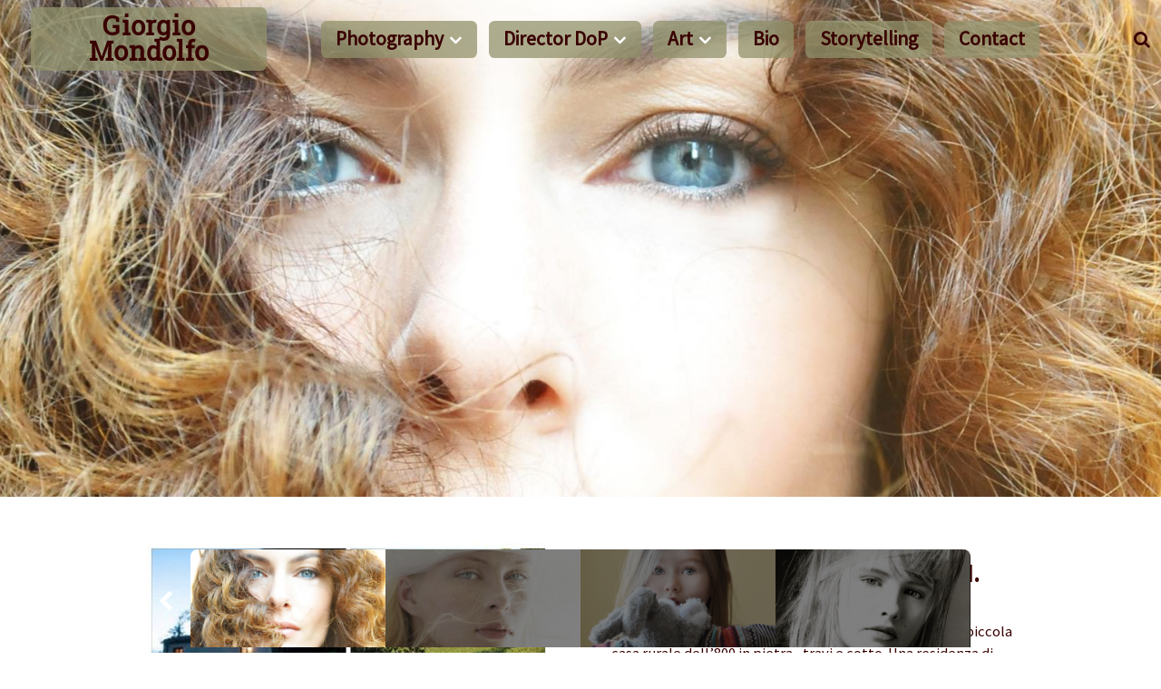

--- FILE ---
content_type: text/html; charset=utf-8
request_url: https://www.giorgiomondolfo.com/en/
body_size: 4432
content:
<!DOCTYPE html>
<html lang="en-GB" dir="ltr">
        <head>
    
            <meta name="viewport" content="width=device-width, initial-scale=1.0">
        <meta http-equiv="X-UA-Compatible" content="IE=edge" />
        

        
            
    <meta charset="utf-8" />
	<base href="https://www.giorgiomondolfo.com/en/" />
	<meta name="description" content="Giorgio Mondolfo photographer and videographer for the past 4 decades uses modern and vintage techniques for a unique vision." />
	<meta name="generator" content="Joomla! - Open Source Content Management" />
	<title>Home</title>
	<link href="/favicon.ico" rel="shortcut icon" type="image/vnd.microsoft.icon" />
	<link href="/media/gantry5/assets/css/lightcase.css" rel="stylesheet" />
	<link href="/media/gantry5/assets/css/font-awesome.min.css" rel="stylesheet" />
	<link href="/media/gantry5/engines/nucleus/css-compiled/nucleus.css" rel="stylesheet" />
	<link href="/templates/rt_supra/custom/css-compiled/supra_200.css" rel="stylesheet" />
	<link href="/templates/rt_supra/custom/css-compiled/supra-joomla_200.css" rel="stylesheet" />
	<link href="/templates/rt_supra/custom/css-compiled/custom_200.css" rel="stylesheet" />
	<link href="/templates/rt_supra/css/animate.css" rel="stylesheet" />
	<link href="/templates/rt_supra/css/jquery.fullpage.css" rel="stylesheet" />
	<style>
</style>
	<script src="/media/jui/js/jquery.min.js?7d375a7a25a7e1765a8c67a87e87c923"></script>
	<script src="/media/jui/js/jquery-noconflict.js?7d375a7a25a7e1765a8c67a87e87c923"></script>
	<script src="/media/jui/js/jquery-migrate.min.js?7d375a7a25a7e1765a8c67a87e87c923"></script>
	<script src="/media/jui/js/jquery.ui.core.min.js?7d375a7a25a7e1765a8c67a87e87c923"></script>
	<script src="/templates/rt_supra/js/scrolloverflow.min.js"></script>
	<script src="/templates/rt_supra/js/jquery.fullpage.js"></script>
	<script>
jQuery(document).ready(function() {var scrolloverflowed; if (jQuery('#g-page-surround').width() < 1300) {scrolloverflowed = false;} else {scrolloverflowed = true;}jQuery('#g-page-surround').fullpage({sectionSelector: '.section',slideSelector: '.slide',responsiveWidth: '1300',responsiveHeight: '0', bigSectionsDestination: 'top', scrollOverflow: scrolloverflowed, scrollBar: true});});

	</script>

    <!--[if (gte IE 8)&(lte IE 9)]>
        <script type="text/javascript" src="/media/gantry5/assets/js/html5shiv-printshiv.min.js"></script>
        <link rel="stylesheet" href="/media/gantry5/engines/nucleus/css/nucleus-ie9.css" type="text/css"/>
        <script type="text/javascript" src="/media/gantry5/assets/js/matchmedia.polyfill.js"></script>
        <![endif]-->
                        <link rel="apple-touch-icon" sizes="76x76" href="/images/favicons/apple-touch-icon.png?v=kPxJBPB6Y2">
<link rel="icon" type="image/png" sizes="32x32" href="/images/favicons/favicon-32x32.png?v=kPxJBPB6Y2">
<link rel="icon" type="image/png" sizes="16x16" href="/images/favicons/favicon-16x16.png?v=kPxJBPB6Y2">
<link rel="manifest" href="/images/favicons/site.webmanifest?v=kPxJBPB6Y2">
<link rel="shortcut icon" href="/images/favicons/favicon.ico?v=kPxJBPB6Y2">
<meta name="msapplication-TileColor" content="#9e9f7f">
<meta name="msapplication-config" content="/images/favicons/browserconfig.xml?v=kPxJBPB6Y2">
<meta name="theme-color" content="#9e9f7f">
                
</head>

    <body class="gantry fp-offcanvas site com_gantry5 view-custom no-layout no-task dir-ltr itemid-101 outline-200 g-offcanvas-left g-home-particles g-style-preset1">
        
                    

        <div id="g-offcanvas"  data-g-offcanvas-swipe="0" data-g-offcanvas-css3="1">
                        <div class="g-grid">                        

        <div class="g-block size-100">
             <div id="mobile-menu-6839-particle" class="g-content g-particle">            <div id="g-mobilemenu-container" data-g-menu-breakpoint="51rem"></div>
            </div>
        </div>
            </div>
    </div>
        <div id="g-page-surround">
            <div class="g-offcanvas-hide g-offcanvas-toggle" data-offcanvas-toggle aria-controls="g-offcanvas" aria-expanded="false"><i class="fa fa-fw fa-bars"></i></div>                        

                                
                <section id="g-top" class="section-horizontal-paddings">
                                        <div class="g-grid">                        

        <div class="g-block size-100">
             <div class="g-system-messages">
                                            
            
    </div>
        </div>
            </div>
            
    </section>
                    
                <section id="g-navigation" class="fp-navigation">
                                        <div class="g-grid">                        

        <div class="g-block size-23">
             <div id="logo-4368-particle" class="g-content g-particle">            <a href="/" target="_self" title="Giorgio Mondolfo" aria-label="Giorgio Mondolfo" rel="home" class="g-logo">
                        Giorgio Mondolfo
            </a>
            </div>
        </div>
                    

        <div class="g-block size-72 center">
             <div id="menu-1085-particle" class="g-content g-particle">            <nav class="g-main-nav" role="navigation" data-g-hover-expand="true">
    <ul class="g-toplevel">
                                                                                                    
        <li class="g-menu-item g-menu-item-type-component g-menu-item-101 active g-standard  ">
            <a class="g-menu-item-container" href="/en/" title="Home">
                                                                <span class="g-menu-item-content">
                                    <span class="g-menu-item-title">Home</span>
            
                    </span>
                                                </a>
                                </li>
    
                                                                                        
        <li class="g-menu-item g-menu-item-type-separator g-menu-item-104 g-parent g-fullwidth  " style="position: relative;">
            <div class="g-menu-item-container" data-g-menuparent="">                                                                            <span class="g-separator g-menu-item-content">            <span class="g-menu-item-title">Photography</span>
            </span>
                                            <span class="g-menu-parent-indicator"></span>                            </div>                                            <ul class="g-dropdown g-inactive g-fade g-dropdown-right" style="width:308px;" data-g-item-width="308px">
            <li class="g-dropdown-column">
                        <div class="g-grid">
                        <div class="g-block size-100">
            <ul class="g-sublevel">
                <li class="g-level-1 g-go-back">
                    <a class="g-menu-item-container" href="#" data-g-menuparent=""><span>Back</span></a>
                </li>
                                                                                                            
        <li class="g-menu-item g-menu-item-type-component g-menu-item-253  ">
            <a class="g-menu-item-container" href="/en/photography/woman-beauty-editorials-adv.html">
                                                                <span class="g-menu-item-content">
                                    <span class="g-menu-item-title">Woman: Beauty - Editorials - Adv</span>
            
                    </span>
                                                </a>
                                </li>
    
                                                                                        
        <li class="g-menu-item g-menu-item-type-component g-menu-item-274  ">
            <a class="g-menu-item-container" href="/en/photography/woman-fashion-lingerie-swimwear.html">
                                                                <span class="g-menu-item-content">
                                    <span class="g-menu-item-title">Woman: Fashion - Lingerie - Swimwear</span>
            
                    </span>
                                                </a>
                                </li>
    
                                                                                        
        <li class="g-menu-item g-menu-item-type-component g-menu-item-254  ">
            <a class="g-menu-item-container" href="/en/photography/men-portrait-fashion-adv.html">
                                                                <span class="g-menu-item-content">
                                    <span class="g-menu-item-title">Men: Portrait - Fashion - Adv</span>
            
                    </span>
                                                </a>
                                </li>
    
                                                                                        
        <li class="g-menu-item g-menu-item-type-component g-menu-item-255  ">
            <a class="g-menu-item-container" href="/en/photography/child-editorials-adv.html">
                                                                <span class="g-menu-item-content">
                                    <span class="g-menu-item-title">Child: Editorials - Adv </span>
            
                    </span>
                                                </a>
                                </li>
    
    
            </ul>
        </div>
            </div>

            </li>
        </ul>
            </li>
    
                                                                                        
        <li class="g-menu-item g-menu-item-type-separator g-menu-item-110 g-parent g-fullwidth  " style="position: relative;">
            <div class="g-menu-item-container" data-g-menuparent="">                                                                            <span class="g-separator g-menu-item-content">            <span class="g-menu-item-title">Director DoP</span>
            </span>
                                            <span class="g-menu-parent-indicator"></span>                            </div>                                            <ul class="g-dropdown g-inactive g-fade g-dropdown-right" style="width:300px;" data-g-item-width="300px">
            <li class="g-dropdown-column">
                        <div class="g-grid">
                        <div class="g-block size-100">
            <ul class="g-sublevel">
                <li class="g-level-1 g-go-back">
                    <a class="g-menu-item-container" href="#" data-g-menuparent=""><span>Back</span></a>
                </li>
                                                                                                            
        <li class="g-menu-item g-menu-item-type-component g-menu-item-256  ">
            <a class="g-menu-item-container" href="/en/director-d-o-p/beauty-fashion-adv-docs-videos.html">
                                                                <span class="g-menu-item-content">
                                    <span class="g-menu-item-title">Beauty - Fashion - Adv - Docs - Videos</span>
            
                    </span>
                                                </a>
                                </li>
    
    
            </ul>
        </div>
            </div>

            </li>
        </ul>
            </li>
    
                                                                                        
        <li class="g-menu-item g-menu-item-type-separator g-menu-item-180 g-parent g-standard  " style="position: relative;">
            <div class="g-menu-item-container" data-g-menuparent="">                                                                            <span class="g-separator g-menu-item-content">            <span class="g-menu-item-title">Art</span>
            </span>
                                            <span class="g-menu-parent-indicator"></span>                            </div>                                            <ul class="g-dropdown g-inactive g-fade g-dropdown-right" style="width:178px;" data-g-item-width="178px">
            <li class="g-dropdown-column">
                        <div class="g-grid">
                        <div class="g-block size-100">
            <ul class="g-sublevel">
                <li class="g-level-1 g-go-back">
                    <a class="g-menu-item-container" href="#" data-g-menuparent=""><span>Back</span></a>
                </li>
                                                                                                            
        <li class="g-menu-item g-menu-item-type-component g-menu-item-257  ">
            <a class="g-menu-item-container" href="/en/art/monochromes-pop.html">
                                                                <span class="g-menu-item-content">
                                    <span class="g-menu-item-title">Monochromes - Pop</span>
            
                    </span>
                                                </a>
                                </li>
    
                                                                                        
        <li class="g-menu-item g-menu-item-type-component g-menu-item-260  ">
            <a class="g-menu-item-container" href="/en/art/miscellaneous-eros.html">
                                                                <span class="g-menu-item-content">
                                    <span class="g-menu-item-title">Miscellaneous - Eros</span>
            
                    </span>
                                                </a>
                                </li>
    
    
            </ul>
        </div>
            </div>

            </li>
        </ul>
            </li>
    
                                                                                        
        <li class="g-menu-item g-menu-item-type-component g-menu-item-123 g-standard  " style="position: relative;">
            <a class="g-menu-item-container" href="/en/bio.html">
                                                                <span class="g-menu-item-content">
                                    <span class="g-menu-item-title">Bio</span>
            
                    </span>
                                                </a>
                                </li>
    
                                                                                        
        <li class="g-menu-item g-menu-item-type-component g-menu-item-269 g-standard  ">
            <a class="g-menu-item-container" href="/en/storytelling.html">
                                                                <span class="g-menu-item-content">
                                    <span class="g-menu-item-title">Storytelling</span>
            
                    </span>
                                                </a>
                                </li>
    
                                                                                        
        <li class="g-menu-item g-menu-item-type-component g-menu-item-252 g-standard  ">
            <a class="g-menu-item-container" href="/en/contact.html">
                                                                <span class="g-menu-item-content">
                                    <span class="g-menu-item-title">Contact</span>
            
                    </span>
                                                </a>
                                </li>
    
    
    </ul>
</nav>
            </div>
        </div>
                    

        <div class="g-block size-5 align-right flush-mobile">
             <div id="search-1090-particle" class="g-content g-particle">            <div class="g-search ">
        <a href="#g-search-search-1090" data-rel="lightcase" title="Search Form"><i class="fa fa-search" aria-hidden="true"></i></a>

        <div id="g-search-search-1090" class="g-search-lightcase">
                            <form action="/en/component/search/" method="post">
                    <input type="text" class="search-input" name="searchword" placeholder="Your keyword..." size="30" maxlength="200" value="" title="Search Form">
                </form>
                    </div>

    </div>
            </div>
        </div>
            </div>
            
    </section>
                    
                <section id="g-slideshow" class="fp-slideshow section section-horizontal-paddings fp-noscroll">
                                        <div class="g-grid">                        

        <div class="g-block size-100">
             <div id="bgslideshow-1616-particle" class="g-content g-particle">            <div id="bgslideshow-1616" class="" data-bgslideshow-id="bgslideshow-1616" data-bgslideshow-items="5" data-bgslideshow-itemstablet="4" data-bgslideshow-itemsmobile="2" data-bgslideshow-itemssmallmobile="1" data-bgslideshow-delay="6500" data-vegas-element="body" data-bgslideshow-rtl="false">
    
    <div id="slides-bgslideshow-1616" class="g-bgslideshow-slides g-owlcarousel owl-carousel" data-bgslideshow-slides-id="bgslideshow-1616">
                    <div>
                <div class="g-bgslideshow-slides-item-title">
                    
                </div>
                <div class="g-bgslideshow-slides-item-description">
                    
                </div>
                            </div>
                    <div>
                <div class="g-bgslideshow-slides-item-title">
                    
                </div>
                <div class="g-bgslideshow-slides-item-description">
                    
                </div>
                            </div>
                    <div>
                <div class="g-bgslideshow-slides-item-title">
                    
                </div>
                <div class="g-bgslideshow-slides-item-description">
                    
                </div>
                            </div>
                    <div>
                <div class="g-bgslideshow-slides-item-title">
                    
                </div>
                <div class="g-bgslideshow-slides-item-description">
                    
                </div>
                            </div>
                    <div>
                <div class="g-bgslideshow-slides-item-title">
                    
                </div>
                <div class="g-bgslideshow-slides-item-description">
                    
                </div>
                            </div>
            </div>
    <div id="carousel-bgslideshow-1616" class="g-bgslideshow-carousel g-owlcarousel owl-carousel" data-bgslideshow-carousel-id="bgslideshow-1616">
                    <div class="">
                <div class="g-bgslideshow-carousel-image-container">
                    <img src="/templates/rt_supra/custom/images/backgrounds/slideshow/Paola-intro.jpg" alt="">

                    <div class="g-bgslideshow-carousel-image-hover">
                        
                        <a href="/templates/rt_supra/custom/images/backgrounds/slideshow/Paola-intro.jpg" data-rel="lightcase" title="">
                            <i class="fa fa-search" aria-hidden="true"></i>
                        </a>
                    </div>
                </div>
            </div>
                    <div class="">
                <div class="g-bgslideshow-carousel-image-container">
                    <img src="/templates/rt_supra/custom/images/backgrounds/slideshow/Anastasia-intro.jpg" alt="">

                    <div class="g-bgslideshow-carousel-image-hover">
                        
                        <a href="/templates/rt_supra/custom/images/backgrounds/slideshow/Anastasia-intro.jpg" data-rel="lightcase" title="">
                            <i class="fa fa-search" aria-hidden="true"></i>
                        </a>
                    </div>
                </div>
            </div>
                    <div class="">
                <div class="g-bgslideshow-carousel-image-container">
                    <img src="/templates/rt_supra/custom/images/backgrounds/slideshow/Winnis-intro.jpg" alt="">

                    <div class="g-bgslideshow-carousel-image-hover">
                        
                        <a href="/templates/rt_supra/custom/images/backgrounds/slideshow/Winnis-intro.jpg" data-rel="lightcase" title="">
                            <i class="fa fa-search" aria-hidden="true"></i>
                        </a>
                    </div>
                </div>
            </div>
                    <div class="">
                <div class="g-bgslideshow-carousel-image-container">
                    <img src="/templates/rt_supra/custom/images/backgrounds/slideshow/Fabrizia-II-intro.jpg" alt="">

                    <div class="g-bgslideshow-carousel-image-hover">
                        
                        <a href="/templates/rt_supra/custom/images/backgrounds/slideshow/Fabrizia-II-intro.jpg" data-rel="lightcase" title="">
                            <i class="fa fa-search" aria-hidden="true"></i>
                        </a>
                    </div>
                </div>
            </div>
                    <div class="">
                <div class="g-bgslideshow-carousel-image-container">
                    <img src="/templates/rt_supra/custom/images/backgrounds/slideshow/Emily-intro.jpg" alt="">

                    <div class="g-bgslideshow-carousel-image-hover">
                        
                        <a href="/templates/rt_supra/custom/images/backgrounds/slideshow/Emily-intro.jpg" data-rel="lightcase" title="">
                            <i class="fa fa-search" aria-hidden="true"></i>
                        </a>
                    </div>
                </div>
            </div>
            </div>
</div>
            </div>
        </div>
            </div>
            
    </section>
                    
                <section id="g-utility" class="section section-horizontal-paddings">
                                        <div class="g-grid">                        

        <div class="g-block size-50">
             <div id="logo-9098-particle" class="g-content g-particle">            <a href="/" target="_self" title="Poderino" aria-label="Poderino" rel="home" class="g-logo">
                        <img src="/templates/rt_supra/custom/images/home/showcase/toscana-poderino.jpg"  alt="Poderino" />
            </a>
            </div>
        </div>
                    

        <div class="g-block size-50">
             <div id="simplecontent-6576-particle" class="g-content g-particle">            <div class="text-below-home">
        <div class="g-simplecontent">

            
                            <div class="g-simplecontent-item g-simplecontent-layout-header">
                    
                    
                    
                                                                    <div class="g-simplecontent-item-content-title">DI LA' DAL FIUME TRA GLI ALBERI.</div>
                                                                                        
                    
                                        <div class="g-simplecontent-item-main-content">Il Poderino: a 3km da Montescudaio, Pisa, Toscana. Una piccola casa rurale dell’800 in pietra , travi e cotto. Una residenza di charme, calda ed accogliente, con intorno infinite varianti di paesaggi esterni ed interni. Dolci colline, vigneti ed uliveti, campi, boschi, fiumi e ruscelli, acque termali, castelli e villaggi medioevali: a pochi km da Bolgheri, alle spalle Volterra. 
Verso il mare le note spiagge bianche di Rosignano o gli scogli di Castiglioncello, e l' infinita spiaggia libera costeggiata da pini e tamerici. Tutto raggiungibile in 15 minuti. Vi ho realizzato innumerevoli redazionali di fashion e beauty, videoclip, pubblicità. E casting in loco, di adulti, bambini, adolescenti. Ogni lavoro vi si svolge in armonia con il paesaggio, i sapori genuini ed i profumi della campagna toscana felix, l'accoglienza degli abitanti e la collaborazione dell'amministrazione locale.</div>
                                    </div>
            
        </div>
    </div>
            </div>
        </div>
            </div>
                            <div class="g-grid">                        

        <div class="g-block size-50">
             <div id="menu-9468-particle" class="g-content g-particle">            <nav class="g-main-nav" role="navigation" data-g-hover-expand="true">
    <ul class="g-toplevel">
                                                                                                    
        <li class="g-menu-item g-menu-item-type-component g-menu-item-261 g-standard  ">
            <a class="g-menu-item-container" href="/en/site-policies.html">
                                                                <span class="g-menu-item-content">
                                    <span class="g-menu-item-title">Site Policies</span>
            
                    </span>
                                                </a>
                                </li>
    
                                                                                        
        <li class="g-menu-item g-menu-item-type-component g-menu-item-263 g-standard  ">
            <a class="g-menu-item-container" href="/en/site-map.html">
                                                                <span class="g-menu-item-content">
                                    <span class="g-menu-item-title">Site Map</span>
            
                    </span>
                                                </a>
                                </li>
    
                                                                                        
        <li class="g-menu-item g-menu-item-type-component g-menu-item-264 g-standard  ">
            <a class="g-menu-item-container" href="/en/contact-me.html">
                                                                <span class="g-menu-item-content">
                                    <span class="g-menu-item-title">Contact Me</span>
            
                    </span>
                                                </a>
                                </li>
    
    
    </ul>
</nav>
            </div>
        </div>
                    

        <div class="g-block size-50 center margin3x">
             <div id="branding-2782-particle" class="g-content g-particle">            <div class="g-branding ">
    <span class="brand">&copy; 2018 by Giorgio Mondolfo - All rights reserved.</span><br /><span class="design">Designed by <a href="http://www.brandbarsf.com/" title="BrandBAR SF - Milano" class="g-powered-by">BrandBAR SF - Milano</a>.</span>
</div>
            </div>
        </div>
            </div>
            
    </section>
            
                        

        </div>
                    

                        <script type="text/javascript" src="/media/gantry5/assets/js/main.js"></script>
    <script type="text/javascript" src="/media/gantry5/assets/js/lightcase.js"></script>
    <script type="text/javascript" src="/templates/rt_supra/js/owlcarousel.js"></script>
    <script type="text/javascript">jQuery(document).ready(function($) { jQuery('[data-rel^=lightcase]').lightcase({maxWidth: '100%', maxHeight: '100%', video: {width: '1280', height: '720'}}); });</script>
    <script type="text/javascript" src="/templates/rt_supra/js/vegas.js"></script>
    <script type="text/javascript" src="/templates/rt_supra/js/bgslideshow.init.js"></script>
    <script type="text/javascript">
jQuery(function() {
    jQuery('body').vegas({
        preload: false,
        timer: false,
        overlay: false,
        autoplay: true,
        loop: true,
        delay: 6500,
        cover: true,
        align: 'top',
        valign: 'top',
        transition: 'zoomIn',
        transitionDuration: 3000,
        animation: 'kenburnsUpRight',
        animationDuration:  'auto',
        slides: [
                        { src: '/templates/rt_supra/custom/images/backgrounds/slideshow/Paola-intro.jpg' },
                        { src: '/templates/rt_supra/custom/images/backgrounds/slideshow/Anastasia-intro.jpg' },
                        { src: '/templates/rt_supra/custom/images/backgrounds/slideshow/Winnis-intro.jpg' },
                        { src: '/templates/rt_supra/custom/images/backgrounds/slideshow/Fabrizia-II-intro.jpg' },
                        { src: '/templates/rt_supra/custom/images/backgrounds/slideshow/Emily-intro.jpg' },
                    ],
    });
});
</script>
    

    

        
    </body>
</html>


--- FILE ---
content_type: text/css
request_url: https://www.giorgiomondolfo.com/templates/rt_supra/custom/css-compiled/supra-joomla_200.css
body_size: 10956
content:
/* GANTRY5 DEVELOPMENT MODE ENABLED.

   WARNING: This file is automatically generated by Gantry5. Any modifications to this file will be lost!

   For more information on modifying CSS, please read:

   http://docs.gantry.org/gantry5/configure/styles
   http://docs.gantry.org/gantry5/tutorials/adding-a-custom-style-sheet
 */

/* line 2, media/gantry5/engines/nucleus/scss/nucleus/mixins/_nav.scss */
/* line 12, media/gantry5/engines/nucleus/scss/nucleus/mixins/_nav.scss */
/* line 2, media/gantry5/engines/nucleus/scss/nucleus/mixins/_utilities.scss */
/* line 9, media/gantry5/engines/nucleus/scss/nucleus/mixins/_utilities.scss */
/* line 2, media/gantry5/engines/nucleus/scss/nucleus/theme/_flex.scss */
.g-content {
  margin: 0.625rem;
  padding: 1.5rem;
}
/* line 6, media/gantry5/engines/nucleus/scss/nucleus/theme/_flex.scss */
.g-flushed .g-content {
  margin: 0;
  padding: 0;
}
/* line 2, media/gantry5/engines/nucleus/scss/nucleus/theme/_typography.scss */
body {
  font-size: 1rem;
  line-height: 1.5;
}
/* line 8, media/gantry5/engines/nucleus/scss/nucleus/theme/_typography.scss */
h1 {
  font-size: 2.2rem;
}
/* line 12, media/gantry5/engines/nucleus/scss/nucleus/theme/_typography.scss */
h2 {
  font-size: 2rem;
}
/* line 16, media/gantry5/engines/nucleus/scss/nucleus/theme/_typography.scss */
h3 {
  font-size: 1.7rem;
}
/* line 20, media/gantry5/engines/nucleus/scss/nucleus/theme/_typography.scss */
h4 {
  font-size: 1.25rem;
}
/* line 24, media/gantry5/engines/nucleus/scss/nucleus/theme/_typography.scss */
h5 {
  font-size: 1.2rem;
}
/* line 28, media/gantry5/engines/nucleus/scss/nucleus/theme/_typography.scss */
h6 {
  font-size: 1rem;
}
/* line 33, media/gantry5/engines/nucleus/scss/nucleus/theme/_typography.scss */
small {
  font-size: 0.875rem;
}
/* line 37, media/gantry5/engines/nucleus/scss/nucleus/theme/_typography.scss */
cite {
  font-size: 0.875rem;
}
/* line 41, media/gantry5/engines/nucleus/scss/nucleus/theme/_typography.scss */
sub, sup {
  font-size: 0.75rem;
}
/* line 46, media/gantry5/engines/nucleus/scss/nucleus/theme/_typography.scss */
code, kbd, pre, samp {
  font-size: 1rem;
  font-family: "Menlo", "Monaco", monospace;
}
/* line 1, media/gantry5/engines/nucleus/scss/nucleus/theme/_forms.scss */
textarea, select[multiple=multiple], input[type="color"], input[type="date"], input[type="datetime"], input[type="datetime-local"], input[type="email"], input[type="month"], input[type="number"], input[type="password"], input[type="search"], input[type="tel"], input[type="text"], input[type="time"], input[type="url"], input[type="week"], input:not([type]) {
  border-radius: 0.1875rem;
}
/* line 2, media/gantry5/engines/nucleus/scss/nucleus/mixins/_nav.scss */
/* line 12, media/gantry5/engines/nucleus/scss/nucleus/mixins/_nav.scss */
/* line 2, media/gantry5/engines/nucleus/scss/nucleus/mixins/_utilities.scss */
/* line 9, media/gantry5/engines/nucleus/scss/nucleus/mixins/_utilities.scss */
/* line 1, media/gantry5/engines/nucleus/scss/joomla/theme/_forms.scss */
legend {
  font-size: 1.3rem;
  line-height: 1.5;
}
/* line 6, media/gantry5/engines/nucleus/scss/joomla/theme/_forms.scss */
legend small {
  font-size: 0.8rem;
}
/* line 10, media/gantry5/engines/nucleus/scss/joomla/theme/_forms.scss */
.input-prepend > .add-on, .input-append > .add-on {
  line-height: 1.5;
}
/* line 1, templates/rt_supra/scss/supra-joomla/_core.scss */
p.readmore .btn, .content_vote .btn, .contact .form-actions .btn, .login .btn, .logout .btn, .registration .btn, .profile-edit .btn, .remind .btn, .reset .btn, .profile .btn, .search #searchForm .btn, .finder #finder-search .btn, .print-mode #pop-print.btn, .edit.item-page .btn-toolbar .btn, .pager.pagenav a, .moduletable #login-form .control-group .btn, #searchForm .btn, #finder-search .btn, .btn {
  display: inline-block;
  font-family: "Source Sans Pro";
  font-weight: 700;
  color: #fff !important;
  font-size: 0.7rem;
  background: #390000;
  margin: 0 0 0.5rem 0;
  border-radius: 0.4rem;
  vertical-align: middle;
  text-shadow: none;
  -webkit-transition: all 0.2s;
  -moz-transition: all 0.2s;
  transition: all 0.2s;
}
/* line 14, templates/rt_supra/scss/supra-joomla/_core.scss */
p.readmore .btn:hover, .content_vote .btn:hover, .contact .form-actions .btn:hover, .login .btn:hover, .logout .btn:hover, .registration .btn:hover, .profile-edit .btn:hover, .remind .btn:hover, .reset .btn:hover, .profile .btn:hover, .search #searchForm .btn:hover, .finder #finder-search .btn:hover, .print-mode #pop-print.btn:hover, .edit.item-page .btn-toolbar .btn:hover, .pager.pagenav a:hover, .moduletable #login-form .control-group .btn:hover, #searchForm .btn:hover, #finder-search .btn:hover, .btn:hover, p.readmore .btn:active, .content_vote .btn:active, .contact .form-actions .btn:active, .login .btn:active, .logout .btn:active, .registration .btn:active, .profile-edit .btn:active, .remind .btn:active, .reset .btn:active, .profile .btn:active, .search #searchForm .btn:active, .finder #finder-search .btn:active, .print-mode #pop-print.btn:active, .edit.item-page .btn-toolbar .btn:active, .pager.pagenav a:active, .moduletable #login-form .control-group .btn:active, #searchForm .btn:active, #finder-search .btn:active, .btn:active, p.readmore .btn:focus, .content_vote .btn:focus, .contact .form-actions .btn:focus, .login .btn:focus, .logout .btn:focus, .registration .btn:focus, .profile-edit .btn:focus, .remind .btn:focus, .reset .btn:focus, .profile .btn:focus, .search #searchForm .btn:focus, .finder #finder-search .btn:focus, .print-mode #pop-print.btn:focus, .edit.item-page .btn-toolbar .btn:focus, .pager.pagenav a:focus, .moduletable #login-form .control-group .btn:focus, #searchForm .btn:focus, #finder-search .btn:focus, .btn:focus {
  background-color: #2ac9e1;
  background-image: -webkit-linear-gradient(#2ac9e1, #390000);
  background-image: linear-gradient(#2ac9e1, #390000);
  color: #fff !important;
}
/* line 20, templates/rt_supra/scss/supra-joomla/_core.scss */
.js-stools-btn-filter {
  margin-left: 2rem;
}
/* line 24, templates/rt_supra/scss/supra-joomla/_core.scss */
.btn-primary {
  text-shadow: none;
  box-shadow: none;
}
/* line 27, templates/rt_supra/scss/supra-joomla/_core.scss */
.btn-primary:hover, .btn-primary:active, .btn-primary:focus {
  color: #390000;
  background: transparent;
  border-color: #390000;
}
/* line 34, templates/rt_supra/scss/supra-joomla/_core.scss */
/* line 35, templates/rt_supra/scss/supra-joomla/_core.scss */
/* line 36, templates/rt_supra/scss/supra-joomla/_core.scss */
.btn-group > .btn.dropdown-toggle .caret {
  display: none;
}
/* line 42, templates/rt_supra/scss/supra-joomla/_core.scss */
.btn-group.open .btn-primary.dropdown-toggle {
  background: #390000;
  color: #82817c !important;
  border: 1px solid rgba(0, 0, 0, 0.1);
  box-shadow: inset -1px -1px 1px rgba(0, 0, 0, 0.15);
}
/* line 49, templates/rt_supra/scss/supra-joomla/_core.scss */
.btn-group.open .btn.dropdown-toggle {
  background: transparent;
}
/* line 53, templates/rt_supra/scss/supra-joomla/_core.scss */
.dropdown-menu > li > a:hover, .dropdown-menu > li > a:focus, .dropdown-submenu:hover > a, .dropdown-submenu:focus > a {
  background-image: none;
  background: #390000;
  color: #fff !important;
}
/* line 59, templates/rt_supra/scss/supra-joomla/_core.scss */
.btn-link {
  color: #390000;
}
/* line 63, templates/rt_supra/scss/supra-joomla/_core.scss */
.view-articles, .view-images, .view-imagesList {
  background: none;
  height: auto;
}
/* line 67, templates/rt_supra/scss/supra-joomla/_core.scss */
.view-articles #g-page-surround, .view-images #g-page-surround, .view-imagesList #g-page-surround {
  background: none;
  overflow: visible;
  min-height: auto;
  position: static;
}
/* line 73, templates/rt_supra/scss/supra-joomla/_core.scss */
.view-articles .g-menu-overlay, .view-images .g-menu-overlay, .view-imagesList .g-menu-overlay {
  display: none;
}
/* line 79, templates/rt_supra/scss/supra-joomla/_core.scss */
table.table-bordered {
  border-collapse: separate;
  *border-collapse: collapse;
}
/* line 82, templates/rt_supra/scss/supra-joomla/_core.scss */
table.table-bordered th {
  background-color: #f2f2f2;
}
/* line 85, templates/rt_supra/scss/supra-joomla/_core.scss */
table.table-bordered thead th {
  background-color: #d9d9d9;
}
/* line 90, templates/rt_supra/scss/supra-joomla/_core.scss */
.table-striped tbody tr:nth-child(2n+1) td, .table-striped tbody tr:nth-child(2n+1) th {
  background: #f2f2f2;
}
/* line 94, templates/rt_supra/scss/supra-joomla/_core.scss */
/* line 95, templates/rt_supra/scss/supra-joomla/_core.scss */
.table-hover tbody tr:hover > td, .table-hover tbody tr:hover > th {
  background: #ebebeb;
}
/* line 100, templates/rt_supra/scss/supra-joomla/_core.scss */
.table, .table-bordered {
  border-color: rgba(231, 232, 234, 0.25) rgba(231, 232, 234, 0.25) rgba(231, 232, 234, 0.25) transparent;
}
/* line 102, templates/rt_supra/scss/supra-joomla/_core.scss */
.table th, .table-bordered th, .table td, .table-bordered td {
  border-left: 1px solid rgba(231, 232, 234, 0.25);
  border-right: 0;
  border-bottom: 0;
}
/* line 109, templates/rt_supra/scss/supra-joomla/_core.scss */
.well {
  background-color: transparent;
  border: none;
  box-shadow: none;
}
/* line 115, templates/rt_supra/scss/supra-joomla/_core.scss */
.nav-tabs.nav-stacked > li > a {
  border: 0 none;
}
/* line 117, templates/rt_supra/scss/supra-joomla/_core.scss */
.nav-tabs.nav-stacked > li > a:before {
  color: #390000;
  font-family: FontAwesome;
  content: "\f054";
  margin-right: 0.5rem;
}
/* line 125, templates/rt_supra/scss/supra-joomla/_core.scss */
.list-striped li:nth-child(odd), .list-striped dd:nth-child(odd), .row-striped .row:nth-child(odd), .row-striped .row-fluid:nth-child(odd), .cat-list-row0 {
  background-color: #e6e6e6;
}
/* line 133, templates/rt_supra/scss/supra-joomla/_core.scss */
.list-striped li:hover, .list-striped dd:hover, .row-striped .row:hover, .row-striped .row-fluid:hover, .cat-list-row0:hover, .cat-list-row1:hover {
  background-color: #d9d9d9;
}
/* line 141, templates/rt_supra/scss/supra-joomla/_core.scss */
.pager li > a, .pager li > span {
  display: inline-block;
  font-family: "Source Sans Pro";
  font-weight: 700;
  background: #390000;
  color: #82817c !important;
  font-size: 1rem;
  border: 1px solid transparent;
  border-radius: 0;
  margin: 0;
  padding: 0.5rem 1.25rem;
  vertical-align: middle;
  text-shadow: none;
  -webkit-transition: all 0.2s;
  -moz-transition: all 0.2s;
  transition: all 0.2s;
}
/* line 155, templates/rt_supra/scss/supra-joomla/_core.scss */
.pager li > a:hover, .pager li > span:hover, .pager li > a:active, .pager li > span:active, .pager li > a:focus, .pager li > span:focus {
  background: transparent;
  color: #82817c !important;
  border: 1px solid rgba(0, 0, 0, 0.1);
}
/* line 162, templates/rt_supra/scss/supra-joomla/_core.scss */
/* line 163, templates/rt_supra/scss/supra-joomla/_core.scss */
@media only all and (max-width: 50.938rem) {
  .pagination ul {
    box-shadow: none;
  }
}
/* line 168, templates/rt_supra/scss/supra-joomla/_core.scss */
.pagination ul > li {
  font-weight: 500;
}
@media only all and (max-width: 50.938rem) {
  /* line 172, templates/rt_supra/scss/supra-joomla/_core.scss */
  .pagination ul > li:not(.pagination-prev):not(.pagination-next) {
    display: none;
  }
}
/* line 177, templates/rt_supra/scss/supra-joomla/_core.scss */
.pagination ul > li > a {
  padding: 10px 15px;
  color: #82817c;
  background: #fff;
  border: 1px solid rgba(255, 255, 255, 0.1);
  border-radius: 0 !important;
}
/* line 183, templates/rt_supra/scss/supra-joomla/_core.scss */
.pagination ul > li > a:hover {
  background: transparent;
  color: #82817c !important;
  border-color: rgba(0, 0, 0, 0.1);
}
/* line 192, templates/rt_supra/scss/supra-joomla/_core.scss */
.pagination ul > li > span {
  padding: 10px 15px;
  color: #fff;
  background: #390000;
  border: 1px solid rgba(255, 255, 255, 0.1);
  color: #fff;
  border-radius: 0 !important;
}
/* line 199, templates/rt_supra/scss/supra-joomla/_core.scss */
.pagination ul > li > span:hover {
  background: transparent;
  color: #82817c !important;
  border-color: rgba(0, 0, 0, 0.1);
}
/* line 208, templates/rt_supra/scss/supra-joomla/_core.scss */
/* line 209, templates/rt_supra/scss/supra-joomla/_core.scss */
.pagination ul > li.pagination-end span, .pagination ul > li.pagination-next span, .pagination ul > li.pagination-start span, .pagination ul > li.pagination-prev span {
  opacity: 0.3;
  background: rgba(255, 255, 255, 0.2);
  color: #82817c;
}
/* line 220, templates/rt_supra/scss/supra-joomla/_core.scss */
.breadcrumb {
  font-family: "Source Sans Pro";
}
/* line 222, templates/rt_supra/scss/supra-joomla/_core.scss */
.breadcrumb li {
  text-shadow: none;
  vertical-align: middle;
}
/* line 226, templates/rt_supra/scss/supra-joomla/_core.scss */
.breadcrumb a {
  display: inline-block;
}
/* line 229, templates/rt_supra/scss/supra-joomla/_core.scss */
.breadcrumb span {
  display: inline-block;
}
/* line 231, templates/rt_supra/scss/supra-joomla/_core.scss */
.breadcrumb span.divider {
  position: relative;
  vertical-align: top;
  width: 18px;
  height: 21px;
}
/* line 236, templates/rt_supra/scss/supra-joomla/_core.scss */
.breadcrumb span.divider:before {
  text-align: center;
  font-family: FontAwesome;
  content: "\f054";
  position: absolute;
  top: 2px;
  vertical-align: middle;
}
/* line 245, templates/rt_supra/scss/supra-joomla/_core.scss */
.breadcrumb span img {
  display: none;
}
/* line 252, templates/rt_supra/scss/supra-joomla/_core.scss */
/* line 253, templates/rt_supra/scss/supra-joomla/_core.scss */
.page-header h1 {
  font-size: 1.3rem;
  text-transform: uppercase;
  font-weight: 400;
}
/* line 259, templates/rt_supra/scss/supra-joomla/_core.scss */
.page-header h2 {
  font-size: 2.3rem;
  font-weight: 400;
  line-height: 4.5rem;
  margin-top: 2rem;
  margin-bottom: 0.625rem;
  padding-bottom: 1.5rem;
}
/* line 267, templates/rt_supra/scss/supra-joomla/_core.scss */
.page-header h2 a {
  color: #82817c;
}
/* line 270, templates/rt_supra/scss/supra-joomla/_core.scss */
.page-header h2 a:hover {
  color: #390000;
}
@media only all and (min-width: 60rem) and (max-width: 74.938rem) {
  .page-header h2 {
    font-size: 2.25rem;
  }
}
@media only all and (min-width: 51rem) and (max-width: 59.938rem) {
  .page-header h2 {
    font-size: 2rem;
    line-height: 1.6;
  }
}
@media only all and (max-width: 50.938rem) {
  .page-header h2 {
    font-size: 1.8rem;
    line-height: 1.7;
  }
}
/* line 291, templates/rt_supra/scss/supra-joomla/_core.scss */
dl.article-info {
  margin-top: 0;
}
/* line 293, templates/rt_supra/scss/supra-joomla/_core.scss */
dl.article-info dt {
  display: none;
}
/* line 296, templates/rt_supra/scss/supra-joomla/_core.scss */
dl.article-info dd {
  display: inline-block;
  margin: 0;
  padding-right: 1.5rem;
  color: #82817c;
  font-size: 1.2rem;
  line-height: 2;
}
@media only all and (min-width: 51rem) and (max-width: 59.938rem) {
  dl.article-info dd {
    font-size: 1.1rem;
  }
}
@media only all and (max-width: 50.938rem) {
  dl.article-info dd {
    font-size: 1rem;
  }
}
/* line 314, templates/rt_supra/scss/supra-joomla/_core.scss */
.article-info-term {
  display: inline-block;
  font-weight: bold;
  margin-bottom: 1.25rem;
  background: #ebebeb;
  border-radius: 0.4rem;
  padding: 0.5rem 1.5rem;
}
/* line 323, templates/rt_supra/scss/supra-joomla/_core.scss */
/* line 324, templates/rt_supra/scss/supra-joomla/_core.scss */
/* line 330, templates/rt_supra/scss/supra-joomla/_core.scss */
/* line 331, templates/rt_supra/scss/supra-joomla/_core.scss */
.content_vote select {
  height: 40px;
  vertical-align: top;
}
/* line 335, templates/rt_supra/scss/supra-joomla/_core.scss */
/* line 341, templates/rt_supra/scss/supra-joomla/_core.scss */
.page-header {
  margin: 0.3125rem 0;
  font-size: 1.5rem;
  font-weight: 300;
}
/* line 348, templates/rt_supra/scss/supra-joomla/_core.scss */
.chzn-container-single .chzn-single, .chzn-container-active.chzn-with-drop .chzn-single {
  background: #fff;
  border: 1px solid rgba(0, 0, 0, 0.1);
  box-shadow: none;
  height: 40px !important;
  line-height: 36px !important;
  border-radius: 6px;
}
/* line 355, templates/rt_supra/scss/supra-joomla/_core.scss */
.chzn-container-single .chzn-single div b, .chzn-container-active.chzn-with-drop .chzn-single div b {
  position: relative;
  top: 6px;
}
/* line 361, templates/rt_supra/scss/supra-joomla/_core.scss */
.chzn-container-active.chzn-with-drop .chzn-single {
  border-radius: 6px;
  border-bottom-left-radius: 0;
  border-bottom-right-radius: 0;
}
/* line 367, templates/rt_supra/scss/supra-joomla/_core.scss */
.chzn-container-active.chzn-with-drop .chzn-single div b {
  background-position: -15px 2px;
}
/* line 371, templates/rt_supra/scss/supra-joomla/_core.scss */
/* line 372, templates/rt_supra/scss/supra-joomla/_core.scss */
.filter-search .btn {
  height: 40px;
  border-radius: 6px;
  color: #390000;
  border-color: #390000;
  padding: 0 1.5rem;
}
/* line 382, templates/rt_supra/scss/supra-joomla/_core.scss */
/* line 383, templates/rt_supra/scss/supra-joomla/_core.scss */
.blog .items-row, .item-page .items-row {
  margin-bottom: 0.625rem;
  padding-bottom: 1.5rem;
}
/* line 388, templates/rt_supra/scss/supra-joomla/_core.scss */
.blog .g-lead, .item-page .g-lead {
  color: #82817c;
  font-size: 1.5rem;
  padding-bottom: 3rem;
}
@media only all and (min-width: 51rem) and (max-width: 59.938rem) {
  .blog .g-lead, .item-page .g-lead {
    font-size: 1.25rem;
  }
}
@media only all and (max-width: 50.938rem) {
  .blog .g-lead, .item-page .g-lead {
    font-size: 1rem;
  }
}
/* line 404, templates/rt_supra/scss/supra-joomla/_core.scss */
/* line 405, templates/rt_supra/scss/supra-joomla/_core.scss */
.contact-category input#filter-search {
  height: 40px;
  line-height: 40px;
  border-radius: 40px;
  padding: 0 1.5rem;
}
/* line 412, templates/rt_supra/scss/supra-joomla/_core.scss */
.contact-category .category {
  border-top: 0;
}
/* line 415, templates/rt_supra/scss/supra-joomla/_core.scss */
.contact-category .category li {
  padding: 0;
  background: transparent !important;
  border: 0;
}
/* line 424, templates/rt_supra/scss/supra-joomla/_core.scss */
/* line 425, templates/rt_supra/scss/supra-joomla/_core.scss */
.contact .form-actions {
  margin: 0;
  padding-top: 0;
  padding-bottom: 0;
}
/* line 429, templates/rt_supra/scss/supra-joomla/_core.scss */
/* line 435, templates/rt_supra/scss/supra-joomla/_core.scss */
/* line 436, templates/rt_supra/scss/supra-joomla/_core.scss */
/* line 437, templates/rt_supra/scss/supra-joomla/_core.scss */
#contact-form .controls input, #contact-form .controls textarea {
  border: 0 none;
  border: 2px solid #e7e8ea;
  background: #fff;
  border-radius: 4px;
  font-style: italic;
}
/* line 449, templates/rt_supra/scss/supra-joomla/_core.scss */
/* line 455, templates/rt_supra/scss/supra-joomla/_core.scss */
.login input, .logout input, .registration input, .profile-edit input, .remind input, .reset input {
  border: 1px solid rgba(0, 0, 0, 0.1);
  background: #fff;
  border-radius: 6px;
}
/* line 460, templates/rt_supra/scss/supra-joomla/_core.scss */
/* line 466, templates/rt_supra/scss/supra-joomla/_core.scss */
/* line 467, templates/rt_supra/scss/supra-joomla/_core.scss */
.profile legend {
  margin: 0;
}
/* line 470, templates/rt_supra/scss/supra-joomla/_core.scss */
.profile dt, .profile dd {
  margin-bottom: 0.625rem;
}
/* line 474, templates/rt_supra/scss/supra-joomla/_core.scss */
/* line 480, templates/rt_supra/scss/supra-joomla/_core.scss */
/* line 481, templates/rt_supra/scss/supra-joomla/_core.scss */
/* line 482, templates/rt_supra/scss/supra-joomla/_core.scss */
.search #searchForm input.inputbox {
  height: 40px;
  border-radius: 0.4rem;
}
/* line 486, templates/rt_supra/scss/supra-joomla/_core.scss */
/* line 488, templates/rt_supra/scss/supra-joomla/_core.scss */
.search #searchForm .btn span {
  margin-right: 0.625rem;
}
/* line 496, templates/rt_supra/scss/supra-joomla/_core.scss */
/* line 497, templates/rt_supra/scss/supra-joomla/_core.scss */
/* line 498, templates/rt_supra/scss/supra-joomla/_core.scss */
.finder #finder-search input.inputbox {
  height: 40px;
  border-radius: 0.4rem;
}
/* line 502, templates/rt_supra/scss/supra-joomla/_core.scss */
/* line 504, templates/rt_supra/scss/supra-joomla/_core.scss */
.finder #finder-search .btn span {
  margin-right: 0.625rem;
}
/* line 512, templates/rt_supra/scss/supra-joomla/_core.scss */
/* line 513, templates/rt_supra/scss/supra-joomla/_core.scss */
/* line 514, templates/rt_supra/scss/supra-joomla/_core.scss */
/* line 517, templates/rt_supra/scss/supra-joomla/_core.scss */
.print-mode #pop-print.btn a {
  color: #fff;
}
/* line 521, templates/rt_supra/scss/supra-joomla/_core.scss */
/* line 522, templates/rt_supra/scss/supra-joomla/_core.scss */
.print-mode #pop-print.btn:hover a {
  color: #390000;
}
/* line 527, templates/rt_supra/scss/supra-joomla/_core.scss */
.print-mode #pop-print.btn .icon-print {
  margin-right: 5px;
}
/* line 535, templates/rt_supra/scss/supra-joomla/_core.scss */
.article-index {
  margin-right: 1rem;
  position: relative;
  top: -25px;
}
/* line 542, templates/rt_supra/scss/supra-joomla/_core.scss */
/* line 543, templates/rt_supra/scss/supra-joomla/_core.scss */
.edit.item-page .inputbox, .edit.item-page .chzn-choices {
  border-radius: 6px;
}
/* line 547, templates/rt_supra/scss/supra-joomla/_core.scss */
/* line 548, templates/rt_supra/scss/supra-joomla/_core.scss */
.edit.item-page .input-append .inputbox {
  border-radius: 6px 0 0 6px;
}
/* line 551, templates/rt_supra/scss/supra-joomla/_core.scss */
.edit.item-page .input-append button {
  border-radius: 0 6px 6px 0;
  padding: 7px 12px;
}
/* line 556, templates/rt_supra/scss/supra-joomla/_core.scss */
/* line 557, templates/rt_supra/scss/supra-joomla/_core.scss */
.edit.item-page .btn-toolbar .btn {
  font-size: 0.9rem;
  margin-left: 5px;
}
/* line 561, templates/rt_supra/scss/supra-joomla/_core.scss */
.edit.item-page .btn-toolbar .btn span {
  margin-right: 5px;
}
/* line 569, templates/rt_supra/scss/supra-joomla/_core.scss */
.label, .badge {
  vertical-align: middle;
  font-size: 0.7rem;
  font-weight: 400;
  border-radius: 0.4rem;
}
/* line 577, templates/rt_supra/scss/supra-joomla/_core.scss */
.label-info, .badge-info {
  color: #82817c;
  background: #e0e0e0;
}
/* line 584, templates/rt_supra/scss/supra-joomla/_core.scss */
.accordion-group {
  color: #82817c;
  background: #fff;
  border: 0;
  border-radius: 2.4rem;
  box-shadow: 0 1px 5px 0 rgba(0, 0, 0, 0.2);
  margin-bottom: 0.625rem;
}
/* line 594, templates/rt_supra/scss/supra-joomla/_core.scss */
/* line 595, templates/rt_supra/scss/supra-joomla/_core.scss */
/* line 602, templates/rt_supra/scss/supra-joomla/_core.scss */
/* line 604, templates/rt_supra/scss/supra-joomla/_core.scss */
.moduletable .nav.menu, .moduletable .mostread, .moduletable .latestnews, .moduletable .archive-module, .moduletable .relateditems, .moduletable .categories-module, .moduletable .category-module, .moduletable .latestusers, .moduletable .unstyled {
  margin: 0;
  display: inline-block;
  border: 1px solid rgba(231, 232, 234, 0.25);
  padding: 1.5rem 3rem;
  border-radius: 2.4rem;
}
/* line 618, templates/rt_supra/scss/supra-joomla/_core.scss */
.moduletable .nav.menu li, .moduletable .mostread li, .moduletable .latestnews li, .moduletable .archive-module li, .moduletable .relateditems li, .moduletable .categories-module li, .moduletable .category-module li, .moduletable .latestusers li, .moduletable .unstyled li {
  list-style-type: none;
  margin-left: 0;
  padding-bottom: 1.5rem;
  margin-bottom: 0.625rem;
  border-bottom: 1px solid rgba(231, 232, 234, 0.25);
}
/* line 624, templates/rt_supra/scss/supra-joomla/_core.scss */
.moduletable .nav.menu li:last-child, .moduletable .mostread li:last-child, .moduletable .latestnews li:last-child, .moduletable .archive-module li:last-child, .moduletable .relateditems li:last-child, .moduletable .categories-module li:last-child, .moduletable .category-module li:last-child, .moduletable .latestusers li:last-child, .moduletable .unstyled li:last-child {
  border-bottom: 0;
  padding-bottom: 0;
  margin-bottom: 0;
}
/* line 629, templates/rt_supra/scss/supra-joomla/_core.scss */
.moduletable .nav.menu li a, .moduletable .mostread li a, .moduletable .latestnews li a, .moduletable .archive-module li a, .moduletable .relateditems li a, .moduletable .categories-module li a, .moduletable .category-module li a, .moduletable .latestusers li a, .moduletable .unstyled li a {
  display: inline-block;
}
/* line 631, templates/rt_supra/scss/supra-joomla/_core.scss */
.moduletable .nav.menu li a:before, .moduletable .mostread li a:before, .moduletable .latestnews li a:before, .moduletable .archive-module li a:before, .moduletable .relateditems li a:before, .moduletable .categories-module li a:before, .moduletable .category-module li a:before, .moduletable .latestusers li a:before, .moduletable .unstyled li a:before {
  color: #390000;
  font-family: FontAwesome;
  content: "\f178";
  margin-right: 0.5rem;
}
/* line 642, templates/rt_supra/scss/supra-joomla/_core.scss */
/* line 643, templates/rt_supra/scss/supra-joomla/_core.scss */
.moduletable .nav li {
  margin-bottom: 0.625rem;
}
/* line 646, templates/rt_supra/scss/supra-joomla/_core.scss */
.moduletable .nav .nav-header {
  margin: 0.625rem 0;
  padding: 0.75rem 1.5rem;
  font-size: 0.7rem;
  font-weight: 400;
  border-radius: 0.4rem;
  color: #82817c;
  background: #e0e0e0;
}
/* line 655, templates/rt_supra/scss/supra-joomla/_core.scss */
.moduletable .nav .nav-child {
  margin-top: 0.625rem;
}
/* line 661, templates/rt_supra/scss/supra-joomla/_core.scss */
/* line 662, templates/rt_supra/scss/supra-joomla/_core.scss */
.moduletable .categories-module h4 {
  display: inline-block;
  font-size: 1rem;
  margin: 0;
}
/* line 670, templates/rt_supra/scss/supra-joomla/_core.scss */
/* line 671, templates/rt_supra/scss/supra-joomla/_core.scss */
.moduletable #login-form .control-group {
  margin-bottom: 10px;
}
/* line 674, templates/rt_supra/scss/supra-joomla/_core.scss */
/* line 675, templates/rt_supra/scss/supra-joomla/_core.scss */
.moduletable #login-form .control-group .input-prepend .add-on {
  color: #fff;
  background: none;
  border-radius: 6px 0 0 6px;
  padding: 5px;
}
/* line 681, templates/rt_supra/scss/supra-joomla/_core.scss */
.moduletable #login-form .control-group .input-prepend .add-on [class^="icon-"], .moduletable #login-form .control-group .input-prepend .add-on [class*=" icon-"] {
  width: auto;
  background: #390000;
  padding: 0.45rem 1rem;
  border-radius: 3px;
}
/* line 688, templates/rt_supra/scss/supra-joomla/_core.scss */
.moduletable #login-form .control-group .input-prepend input {
  border-radius: 0 6px 6px 0;
  border-left: none;
}
/* line 692, templates/rt_supra/scss/supra-joomla/_core.scss */
.moduletable #login-form .control-group .input-prepend input:hover {
  border-color: rgba(0, 0, 0, 0.1);
}
/* line 696, templates/rt_supra/scss/supra-joomla/_core.scss */
.moduletable #login-form .control-group .input-prepend input:focus {
  box-shadow: none;
  border-color: rgba(0, 0, 0, 0.1);
}
/* line 703, templates/rt_supra/scss/supra-joomla/_core.scss */
/* line 2, templates/rt_supra/scss/supra-joomla/_typography.scss */
.list-striped, .row-striped {
  border-top: 1px solid rgba(0, 0, 0, 0.1);
}
/* line 7, templates/rt_supra/scss/supra-joomla/_typography.scss */
.list-striped li, .list-striped dd, .row-striped .row, .row-striped .row-fluid {
  border-bottom: 1px solid rgba(0, 0, 0, 0.1);
}
/* line 14, templates/rt_supra/scss/supra-joomla/_typography.scss */
.list-striped li:nth-child(odd), .list-striped dd:nth-child(odd), .row-striped .row:nth-child(odd), .row-striped .row-fluid:nth-child(odd) {
  background-color: #fcfcfc;
}
/* line 21, templates/rt_supra/scss/supra-joomla/_typography.scss */
.list-striped li:hover, .list-striped dd:hover, .row-striped .row:hover, .row-striped .row-fluid:hover {
  background-color: #f2f2f2;
}
/* line 28, templates/rt_supra/scss/supra-joomla/_typography.scss */
.list-bordered, .row-bordered {
  border: 1px solid rgba(0, 0, 0, 0.1);
}
/* line 33, templates/rt_supra/scss/supra-joomla/_typography.scss */
.row-even, .row-odd {
  border-bottom: 1px solid rgba(0, 0, 0, 0.1);
}
/* line 38, templates/rt_supra/scss/supra-joomla/_typography.scss */
.row-even {
  background-color: #fcfcfc;
}
/* line 42, templates/rt_supra/scss/supra-joomla/_typography.scss */
.iframe-bordered {
  border: 1px solid rgba(0, 0, 0, 0.1);
}
/* line 47, templates/rt_supra/scss/supra-joomla/_typography.scss */
blockquote {
  border-left: 5px solid rgba(0, 0, 0, 0.1);
}
/* line 51, templates/rt_supra/scss/supra-joomla/_typography.scss */
blockquote small {
  color: #82817c;
}
/* line 55, templates/rt_supra/scss/supra-joomla/_typography.scss */
blockquote.pull-right {
  border-right: 5px solid rgba(0, 0, 0, 0.1);
}
/* line 59, templates/rt_supra/scss/supra-joomla/_typography.scss */
code, pre {
  background-color: #f7f7f7;
  border: 1px solid rgba(0, 0, 0, 0.1);
}
/* line 64, templates/rt_supra/scss/supra-joomla/_typography.scss */
/* line 65, templates/rt_supra/scss/supra-joomla/_typography.scss */
pre.prettyprint {
  padding: 1rem !important;
}
/* line 1, templates/rt_supra/scss/supra-joomla/_forms.scss */
legend {
  line-height: 1.5;
  margin: 1rem 0;
}
/* line 6, templates/rt_supra/scss/supra-joomla/_forms.scss */
.input-prepend .chzn-container-single .chzn-single, .input-append .chzn-container-single .chzn-single {
  border-color: rgba(0, 0, 0, 0.1);
}
/* line 11, templates/rt_supra/scss/supra-joomla/_forms.scss */
.input-prepend .chzn-container-single .chzn-drop, .input-append .chzn-container-single .chzn-drop {
  border-color: rgba(0, 0, 0, 0.1);
}
/* line 16, templates/rt_supra/scss/supra-joomla/_forms.scss */
.form-actions {
  background: none;
  border: 0;
}
/* line 21, templates/rt_supra/scss/supra-joomla/_forms.scss */
textarea, input[type="text"], input[type="password"], input[type="datetime"], input[type="datetime-local"], input[type="date"], input[type="month"], input[type="time"], input[type="week"], input[type="number"], input[type="email"], input[type="url"], input[type="search"], input[type="tel"], input[type="color"], .uneditable-input {
  color: #82817c;
  background-color: #fff;
  border: 2px solid rgba(0, 0, 0, 0.1);
  box-shadow: none;
  box-sizing: border-box !important;
  -webkit-transition: border 0.2s linear, box-shadow 0.2s linear;
  -moz-transition: border 0.2s linear, box-shadow 0.2s linear;
  transition: border 0.2s linear, box-shadow 0.2s linear;
}
/* line 43, templates/rt_supra/scss/supra-joomla/_forms.scss */
.input-prepend textarea, .input-prepend input[type="text"], .input-prepend input[type="password"], .input-prepend input[type="datetime"], .input-prepend input[type="datetime-local"], .input-prepend input[type="date"], .input-prepend input[type="month"], .input-prepend input[type="time"], .input-prepend input[type="week"], .input-prepend input[type="number"], .input-prepend input[type="email"], .input-prepend input[type="url"], .input-prepend input[type="search"], .input-prepend input[type="tel"], .input-prepend input[type="color"], .input-prepend .uneditable-input, .input-append textarea, .input-append input[type="text"], .input-append input[type="password"], .input-append input[type="datetime"], .input-append input[type="datetime-local"], .input-append input[type="date"], .input-append input[type="month"], .input-append input[type="time"], .input-append input[type="week"], .input-append input[type="number"], .input-append input[type="email"], .input-append input[type="url"], .input-append input[type="search"], .input-append input[type="tel"], .input-append input[type="color"], .input-append .uneditable-input {
  padding: 0.35rem;
  max-width: 95%;
}
/* line 46, templates/rt_supra/scss/supra-joomla/_forms.scss */
.dir-rtl .input-prepend textarea, .dir-rtl .input-prepend input[type="text"], .dir-rtl .input-prepend input[type="password"], .dir-rtl .input-prepend input[type="datetime"], .dir-rtl .input-prepend input[type="datetime-local"], .dir-rtl .input-prepend input[type="date"], .dir-rtl .input-prepend input[type="month"], .dir-rtl .input-prepend input[type="time"], .dir-rtl .input-prepend input[type="week"], .dir-rtl .input-prepend input[type="number"], .dir-rtl .input-prepend input[type="email"], .dir-rtl .input-prepend input[type="url"], .dir-rtl .input-prepend input[type="search"], .dir-rtl .input-prepend input[type="tel"], .dir-rtl .input-prepend input[type="color"], .dir-rtl .input-prepend .uneditable-input, .dir-rtl .input-append textarea, .dir-rtl .input-append input[type="text"], .dir-rtl .input-append input[type="password"], .dir-rtl .input-append input[type="datetime"], .dir-rtl .input-append input[type="datetime-local"], .dir-rtl .input-append input[type="date"], .dir-rtl .input-append input[type="month"], .dir-rtl .input-append input[type="time"], .dir-rtl .input-append input[type="week"], .dir-rtl .input-append input[type="number"], .dir-rtl .input-append input[type="email"], .dir-rtl .input-append input[type="url"], .dir-rtl .input-append input[type="search"], .dir-rtl .input-append input[type="tel"], .dir-rtl .input-append input[type="color"], .dir-rtl .input-append .uneditable-input {
  border-radius: 6px 0 0 6px;
}
/* line 52, templates/rt_supra/scss/supra-joomla/_forms.scss */
.input-prepend > .add-on, .input-append > .add-on {
  background: #fff;
  border: 1px solid rgba(0, 0, 0, 0.1);
  padding: 0.275rem;
  -webkit-padding-before: 7px;
  -webkit-padding-after: 7px;
  margin-right: -2px;
}
/* line 59, templates/rt_supra/scss/supra-joomla/_forms.scss */
.dir-rtl .input-prepend > .add-on, .dir-rtl .input-append > .add-on {
  margin-right: auto;
  margin-left: -2px;
}
/* line 62, templates/rt_supra/scss/supra-joomla/_forms.scss */
.dir-rtl .input-prepend > .add-on .btn, .dir-rtl .input-append > .add-on .btn {
  margin-right: auto;
  margin-left: -2px;
}
/* line 66, templates/rt_supra/scss/supra-joomla/_forms.scss */
.dir-rtl .input-prepend > .add-on:first-child, .dir-rtl .input-append > .add-on:first-child {
  border-radius: 0 6px 6px 0;
}
/* line 72, templates/rt_supra/scss/supra-joomla/_forms.scss */
textarea {
  width: 100%;
}
/* line 76, templates/rt_supra/scss/supra-joomla/_forms.scss */
/* line 77, templates/rt_supra/scss/supra-joomla/_forms.scss */
/* line 78, templates/rt_supra/scss/supra-joomla/_forms.scss */
.dir-rtl .form-horizontal .control-label {
  float: right;
  text-align: left;
}
/* line 82, templates/rt_supra/scss/supra-joomla/_forms.scss */
.dir-rtl .form-horizontal .controls {
  margin-left: 0;
  margin-right: 180px;
}
/* line 89, templates/rt_supra/scss/supra-joomla/_forms.scss */
select {
  color: #82817c;
  background: #fff;
  border: 1px solid rgba(0, 0, 0, 0.1);
}
/* line 96, templates/rt_supra/scss/supra-joomla/_forms.scss */
/* line 97, templates/rt_supra/scss/supra-joomla/_forms.scss */
.controls input[type="radio"] {
  margin-right: 5px;
}
/* line 102, templates/rt_supra/scss/supra-joomla/_forms.scss */
/* line 103, templates/rt_supra/scss/supra-joomla/_forms.scss */
.layout-edit #sbox-content.sbox-content-iframe {
  overflow: hidden;
}
/* line 109, templates/rt_supra/scss/supra-joomla/_forms.scss */
/* line 110, templates/rt_supra/scss/supra-joomla/_forms.scss */
#login-form .input-prepend, #login-form .input-append {
  width: 100%;
}
/* line 112, templates/rt_supra/scss/supra-joomla/_forms.scss */
#login-form .input-prepend .add-on, #login-form .input-append .add-on, #login-form .input-prepend .input-small, #login-form .input-append .input-small {
  height: 50px;
}
/* line 115, templates/rt_supra/scss/supra-joomla/_forms.scss */
#login-form .input-prepend .btn, #login-form .input-append .btn {
  height: 35px;
}
/* line 118, templates/rt_supra/scss/supra-joomla/_forms.scss */
#login-form .input-prepend .input-small, #login-form .input-append .input-small {
  width: 80%;
}
/* line 122, templates/rt_supra/scss/supra-joomla/_forms.scss */
#login-form #modlgn-secretkey {
  width: 65%;
}
/* line 128, templates/rt_supra/scss/supra-joomla/_forms.scss */
/* line 129, templates/rt_supra/scss/supra-joomla/_forms.scss */
#searchForm .btn, #finder-search .btn {
  display: inline-block;
  font-family: "Source Sans Pro";
  font-weight: 700;
  background: #1ebcd3;
  color: #fff !important;
  font-size: 1rem;
  border: 1px solid transparent;
  border-radius: 0.4rem;
  margin: 0;
  padding: 0.5rem 1.25rem;
  vertical-align: middle;
  text-shadow: none;
  -webkit-transition: all 0.2s;
  -moz-transition: all 0.2s;
  transition: all 0.2s;
}
/* line 144, templates/rt_supra/scss/supra-joomla/_forms.scss */
#searchForm .btn:hover, #finder-search .btn:hover, #searchForm .btn:active, #finder-search .btn:active, #searchForm .btn:focus, #finder-search .btn:focus {
  background: #000;
  color: #fff !important;
}
/* line 151, templates/rt_supra/scss/supra-joomla/_forms.scss */
/* line 152, templates/rt_supra/scss/supra-joomla/_forms.scss */
#searchForm .btn {
  padding: 0.35rem 1.25rem;
  border-radius: 0.4rem;
}
/* line 156, templates/rt_supra/scss/supra-joomla/_forms.scss */
#searchForm fieldset {
  margin-bottom: 1.5rem;
}
/* line 159, templates/rt_supra/scss/supra-joomla/_forms.scss */
#searchForm legend {
  margin-bottom: 0;
}
/* line 164, templates/rt_supra/scss/supra-joomla/_forms.scss */
/* line 165, templates/rt_supra/scss/supra-joomla/_forms.scss */
#finder-search .inputbox {
  margin: 1rem 0 0.5rem 0;
}
/* line 171, templates/rt_supra/scss/supra-joomla/_forms.scss */
/* line 173, templates/rt_supra/scss/supra-joomla/_forms.scss */
.btn span {
  padding: 0;
  margin: 0;
}
/* line 179, templates/rt_supra/scss/supra-joomla/_forms.scss */
.btn-mini {
  margin: 0.5rem 0;
}
/* line 1, templates/rt_supra/scss/supra-joomla/_tabs.scss */
.nav-tabs.nav-dark {
  border-bottom: 1px solid rgba(0, 0, 0, 0.1);
}
/* line 5, templates/rt_supra/scss/supra-joomla/_tabs.scss */
.nav-tabs.nav-dark > li > a {
  color: rgba(231, 232, 234, 0.25);
}
/* line 9, templates/rt_supra/scss/supra-joomla/_tabs.scss */
.nav-tabs.nav-dark > li > a:hover {
  border-color: rgba(0, 0, 0, 0.1) rgba(0, 0, 0, 0.1) rgba(0, 0, 0, 0.1);
  background-color: #808080;
}
/* line 14, templates/rt_supra/scss/supra-joomla/_tabs.scss */
.nav-tabs.nav-dark > .active > a, .nav-tabs.nav-dark > .active > a:hover {
  color: #fff;
  background-color: #808080;
  border: 1px solid rgba(0, 0, 0, 0.1);
}
/* line 2, templates/rt_supra/scss/supra-joomla/_utilities.scss */
.tip-wrap {
  color: #fff;
  background-color: #000;
}
/* line 8, templates/rt_supra/scss/supra-joomla/_utilities.scss */
.search span.highlight {
  background-color: #390000;
  color: #fff;
  border-radius: 2px;
}
/* line 15, templates/rt_supra/scss/supra-joomla/_utilities.scss */
.img-polaroid {
  background-color: #fff;
  border: 1px solid rgba(0, 0, 0, 0.2);
  box-shadow: 0 1px 3px rgba(0, 0, 0, 0.1);
}
/* line 22, templates/rt_supra/scss/supra-joomla/_utilities.scss */
.muted {
  color: #999;
}
/* line 26, templates/rt_supra/scss/supra-joomla/_utilities.scss */
a.muted:hover, a.muted:focus {
  color: #808080;
}
/* line 31, templates/rt_supra/scss/supra-joomla/_utilities.scss */
.alert {
  background-color: #f8f4ec;
  border-color: #eee4d2;
  padding: 1.5rem;
}
/* line 36, templates/rt_supra/scss/supra-joomla/_utilities.scss */
.alert a, .alert a:hover, .alert .alert-link, .alert .alert-link:hover {
  right: 0 !important;
  color: #6c5328;
  font-weight: bold;
  text-decoration: none;
}
/* line 44, templates/rt_supra/scss/supra-joomla/_utilities.scss */
.alert, .alert h4, .text-warning {
  color: #c09853;
}
/* line 50, templates/rt_supra/scss/supra-joomla/_utilities.scss */
a.text-warning:hover, a.text-warning:focus {
  color: #b78c43;
}
/* line 55, templates/rt_supra/scss/supra-joomla/_utilities.scss */
.alert-success {
  color: #468847;
  background-color: #dfeedf;
  border-color: #c4e0c4;
}
/* line 60, templates/rt_supra/scss/supra-joomla/_utilities.scss */
.alert-success a, .alert-success a:hover, .alert-success .alert-link, .alert-success .alert-link:hover {
  color: #356635;
  font-weight: bold;
}
/* line 64, templates/rt_supra/scss/supra-joomla/_utilities.scss */
.alert-success a:hover, .alert-success a:hover:hover, .alert-success .alert-link:hover, .alert-success .alert-link:hover:hover {
  text-decoration: underline;
}
/* line 70, templates/rt_supra/scss/supra-joomla/_utilities.scss */
.alert-success h4, .text-success {
  color: #468847;
}
/* line 75, templates/rt_supra/scss/supra-joomla/_utilities.scss */
a.text-success:hover, a.text-success:focus {
  color: #3d773e;
}
/* line 80, templates/rt_supra/scss/supra-joomla/_utilities.scss */
.alert-danger, .alert-error {
  color: #b94a48;
  background-color: #f6e7e7;
  border-color: #edd1d0;
}
/* line 86, templates/rt_supra/scss/supra-joomla/_utilities.scss */
.alert-danger a, .alert-error a, .alert-danger a:hover, .alert-error a:hover, .alert-danger .alert-link, .alert-error .alert-link, .alert-danger .alert-link:hover, .alert-error .alert-link:hover {
  color: #953b39;
  font-weight: bold;
}
/* line 90, templates/rt_supra/scss/supra-joomla/_utilities.scss */
.alert-danger a:hover, .alert-error a:hover, .alert-danger a:hover:hover, .alert-error a:hover:hover, .alert-danger .alert-link:hover, .alert-error .alert-link:hover, .alert-danger .alert-link:hover:hover, .alert-error .alert-link:hover:hover {
  text-decoration: underline;
}
/* line 96, templates/rt_supra/scss/supra-joomla/_utilities.scss */
.alert-danger h4, .alert-error h4, .text-error {
  color: #b94a48;
}
/* line 102, templates/rt_supra/scss/supra-joomla/_utilities.scss */
a.text-error:hover, a.text-error:focus {
  color: #a74240;
}
/* line 107, templates/rt_supra/scss/supra-joomla/_utilities.scss */
.alert-info {
  color: #3a87ad;
  background-color: #e2eff5;
  border-color: #c7e0ec;
}
/* line 112, templates/rt_supra/scss/supra-joomla/_utilities.scss */
.alert-info a, .alert-info a:hover, .alert-info .alert-link, .alert-info .alert-link:hover {
  color: #2d6987;
  font-weight: bold;
}
/* line 116, templates/rt_supra/scss/supra-joomla/_utilities.scss */
.alert-info a:hover, .alert-info a:hover:hover, .alert-info .alert-link:hover, .alert-info .alert-link:hover:hover {
  text-decoration: underline;
}
/* line 122, templates/rt_supra/scss/supra-joomla/_utilities.scss */
.alert-info h4, .text-info {
  color: #3a87ad;
}
/* line 127, templates/rt_supra/scss/supra-joomla/_utilities.scss */
a.text-info:hover, a.text-info:focus {
  color: #34789a;
}
/* line 133, templates/rt_supra/scss/supra-joomla/_utilities.scss */
/* line 134, templates/rt_supra/scss/supra-joomla/_utilities.scss */
.blog dl.article-info {
  margin-left: 0;
}
/* line 136, templates/rt_supra/scss/supra-joomla/_utilities.scss */
.blog dl.article-info dt, .blog dl.article-info dd {
  margin-left: 0;
}
/* line 140, templates/rt_supra/scss/supra-joomla/_utilities.scss */
.blog ol.nav {
  padding-left: 0;
}
/* line 142, templates/rt_supra/scss/supra-joomla/_utilities.scss */
.dir-rtl .blog ol.nav {
  padding-right: 0;
}
/* line 146, templates/rt_supra/scss/supra-joomla/_utilities.scss */
.blog .icons .pull-right {
  top: -1rem;
}
/* line 152, templates/rt_supra/scss/supra-joomla/_utilities.scss */
.pull-left, .pull-right {
  max-width: 100%;
}
/* line 156, templates/rt_supra/scss/supra-joomla/_utilities.scss */
/* line 157, templates/rt_supra/scss/supra-joomla/_utilities.scss */
.dir-rtl .pull-left {
  float: right;
}
/* line 160, templates/rt_supra/scss/supra-joomla/_utilities.scss */
.dir-rtl .pull-right {
  float: left;
}
/* line 166, templates/rt_supra/scss/supra-joomla/_utilities.scss */
.thumbnails {
  margin-left: -20px;
  list-style: none;
}
/* line 171, templates/rt_supra/scss/supra-joomla/_utilities.scss */
.thumbnails:before, .thumbnails:after {
  display: table;
  content: "";
  line-height: 0;
}
/* line 178, templates/rt_supra/scss/supra-joomla/_utilities.scss */
.thumbnails:after {
  clear: both;
}
/* line 182, templates/rt_supra/scss/supra-joomla/_utilities.scss */
.row-fluid .thumbnails {
  margin-left: 0;
}
/* line 186, templates/rt_supra/scss/supra-joomla/_utilities.scss */
.thumbnails > li {
  float: left;
  margin-bottom: 18px;
  margin-left: 20px;
}
/* line 192, templates/rt_supra/scss/supra-joomla/_utilities.scss */
/* line 193, templates/rt_supra/scss/supra-joomla/_utilities.scss */
.manager > li {
  float: left !important;
  margin-bottom: 18px !important;
  margin-left: 20px !important;
}
/* line 200, templates/rt_supra/scss/supra-joomla/_utilities.scss */
.thumbnail {
  display: block;
  padding: 4px;
  line-height: 18px;
  border: 1px solid #ddd;
  border-radius: 4px;
  box-shadow: 0 1px 3px rgba(0, 0, 0, 0.055);
  -webkit-transition: all 0.2s ease-in-out;
  -moz-transition: all 0.2s ease-in-out;
  transition: all 0.2s ease-in-out;
}
/* line 210, templates/rt_supra/scss/supra-joomla/_utilities.scss */
a.thumbnail:hover, a.thumbnail:focus {
  border-color: #08c;
  box-shadow: 0 1px 4px rgba(0, 105, 214, 0.25);
}
/* line 216, templates/rt_supra/scss/supra-joomla/_utilities.scss */
.thumbnail > img {
  display: block;
  max-width: 100%;
  margin-left: auto;
  margin-right: auto;
}
/* line 223, templates/rt_supra/scss/supra-joomla/_utilities.scss */
.thumbnail .caption {
  padding: 9px;
  color: #555;
}
/* line 229, templates/rt_supra/scss/supra-joomla/_utilities.scss */
/* line 230, templates/rt_supra/scss/supra-joomla/_utilities.scss */
.contact > h3 {
  display: none;
}
/* line 233, templates/rt_supra/scss/supra-joomla/_utilities.scss */
.contact .contact-address {
  margin: 0;
}
/* line 239, templates/rt_supra/scss/supra-joomla/_utilities.scss */
.print-mode {
  padding: 1.5rem;
}
/* line 244, templates/rt_supra/scss/supra-joomla/_utilities.scss */
/* line 245, templates/rt_supra/scss/supra-joomla/_utilities.scss */
.calendar .title {
  border: none;
}
/* line 248, templates/rt_supra/scss/supra-joomla/_utilities.scss */
/* line 249, templates/rt_supra/scss/supra-joomla/_utilities.scss */
.calendar thead .name {
  padding: 2px;
}
/* line 252, templates/rt_supra/scss/supra-joomla/_utilities.scss */
.calendar thead .button {
  color: #000 !important;
  font-weight: normal;
  border: 1px solid transparent;
}
/* line 257, templates/rt_supra/scss/supra-joomla/_utilities.scss */
.calendar thead .hilite {
  border-radius: 0;
  padding: 2px;
}
/* line 265, templates/rt_supra/scss/supra-joomla/_utilities.scss */
.pagination-list {
  list-style: none;
}
/* line 267, templates/rt_supra/scss/supra-joomla/_utilities.scss */
.pagination-list li {
  display: inline-block;
  margin: 0 0.5rem;
}
/* line 274, templates/rt_supra/scss/supra-joomla/_utilities.scss */
/* line 275, templates/rt_supra/scss/supra-joomla/_utilities.scss */
#imageForm button, #uploadForm button {
  padding: 0.25rem 1rem;
  margin: 1rem 0;
}
/* line 278, templates/rt_supra/scss/supra-joomla/_utilities.scss */
#imageForm button:hover, #uploadForm button:hover {
  border: none;
}
/* line 285, templates/rt_supra/scss/supra-joomla/_utilities.scss */
.chzn-container .chzn-drop, .chzn-container .chzn-results li.no-results {
  border: 1px solid rgba(0, 0, 0, 0.1);
  color: #82817c;
}
/* line 290, templates/rt_supra/scss/supra-joomla/_utilities.scss */
.chzn-container-multi .chzn-choices {
  color: #82817c;
  border: 1px solid rgba(0, 0, 0, 0.1);
  border-radius: 6px;
  width: 250px;
  background-image: none;
}
/* line 296, templates/rt_supra/scss/supra-joomla/_utilities.scss */
.chzn-container-multi .chzn-choices li.search-field input[type="text"] {
  box-shadow: none;
  height: 35px;
  margin: 0;
  padding: 0 5px;
  color: #82817c !important;
}
/* line 306, templates/rt_supra/scss/supra-joomla/_utilities.scss */
/* line 307, templates/rt_supra/scss/supra-joomla/_utilities.scss */
body.modal.g-bodyonly {
  background: #fff !important;
  color: #000 !important;
}
/* line 311, templates/rt_supra/scss/supra-joomla/_utilities.scss */
body.modal.g-bodyonly p {
  color: #000 !important;
}
/* line 2, templates/rt_supra/scss/supra-joomla/_popupmodule.scss */
/* line 3, templates/rt_supra/scss/supra-joomla/_popupmodule.scss */
/* line 4, templates/rt_supra/scss/supra-joomla/_popupmodule.scss */
.rokbox-content #login-form .input-prepend .input-small, .rokbox-content #login-form .input-append .input-small {
  width: 240px;
}
/* line 9, templates/rt_supra/scss/supra-joomla/_popupmodule.scss */
.rokbox-content #modlgn-secretkey {
  width: 200px !important;
}
@media (-ms-high-contrast: none), (-ms-high-contrast: active) {
  /* line 15, templates/rt_supra/scss/supra-joomla/_popupmodule.scss */
  /* line 16, templates/rt_supra/scss/supra-joomla/_popupmodule.scss */
  #login-form .input-prepend, #login-form .input-append {
    width: 95% !important;
  }
  /* line 20, templates/rt_supra/scss/supra-joomla/_popupmodule.scss */
  #login-form #modlgn-secretkey {
    width: 183px !important;
  }
}
/* line 1, templates/rt_supra/scss/supra-joomla/sections/_showcase.scss */
/* line 2, templates/rt_supra/scss/supra-joomla/sections/_showcase.scss */
/* line 3, templates/rt_supra/scss/supra-joomla/sections/_showcase.scss */
/* line 4, templates/rt_supra/scss/supra-joomla/sections/_showcase.scss */
#g-container-showcase .tagspopular ul li {
  display: inline-block;
  list-style-type: none;
  background: #40bfe4;
  padding: 0.4rem 0.8rem;
  box-shadow: 0px 0px 15px rgba(0, 0, 0, 0.1);
  border-radius: 30px;
  font-size: 0.95rem;
  font-weight: 700;
  color: #fff;
  margin-bottom: 0.425rem;
  margin-right: 0.425rem;
  -webkit-transition: background 0.25s;
  -moz-transition: background 0.25s;
  transition: background 0.25s;
}
/* line 18, templates/rt_supra/scss/supra-joomla/sections/_showcase.scss */
#g-container-showcase .tagspopular ul li a {
  color: #fff;
}
/* line 22, templates/rt_supra/scss/supra-joomla/sections/_showcase.scss */
#g-container-showcase .tagspopular ul li:hover {
  background: #33bae2;
}
/* line 1, templates/rt_supra/scss/supra-joomla/sections/_main.scss */
/* line 2, templates/rt_supra/scss/supra-joomla/sections/_main.scss */
#g-mainbar .moduletable {
  margin: -0.625rem;
}
/* line 1, templates/rt_supra/scss/supra-joomla/_rokajaxsearch.scss */
/* line 2, templates/rt_supra/scss/supra-joomla/_rokajaxsearch.scss */
.rokajaxsearch *, .rokajaxsearch *:before, .rokajaxsearch *:after {
  box-sizing: border-box !important;
}
/* line 4, templates/rt_supra/scss/supra-joomla/_rokajaxsearch.scss */
/* line 5, templates/rt_supra/scss/supra-joomla/_rokajaxsearch.scss */
.platform-content .rokajaxsearch * *, .platform-content .rokajaxsearch *:before *, .platform-content .rokajaxsearch *:after *, .platform-content .rokajaxsearch * *:before, .platform-content .rokajaxsearch *:before *:before, .platform-content .rokajaxsearch *:after *:before, .platform-content .rokajaxsearch * *:after, .platform-content .rokajaxsearch *:before *:after, .platform-content .rokajaxsearch *:after *:after {
  box-sizing: border-box;
}
/* line 10, templates/rt_supra/scss/supra-joomla/_rokajaxsearch.scss */
.rokajaxsearch #roksearch_search_str {
  border: 2px solid #e7e8ea;
  border-radius: 2rem;
  margin-bottom: 1rem;
  padding: 0.75rem 1rem;
  width: 100%;
  box-shadow: none;
}
/* line 18, templates/rt_supra/scss/supra-joomla/_rokajaxsearch.scss */
.rokajaxsearch #roksearch_search_str:focus {
  border-color: #390000;
}
/* line 24, templates/rt_supra/scss/supra-joomla/_rokajaxsearch.scss */
form#rokajaxsearch {
  margin: 0;
}
/* line 26, templates/rt_supra/scss/supra-joomla/_rokajaxsearch.scss */
form#rokajaxsearch > .rokajaxsearch {
  background: none;
  box-shadow: none;
  border: none;
}
/* line 34, templates/rt_supra/scss/supra-joomla/_rokajaxsearch.scss */
#roksearch_results {
  color: #82817c;
  background: #fff;
  border: 1px solid #e7e8ea;
}
/* line 38, templates/rt_supra/scss/supra-joomla/_rokajaxsearch.scss */
#roksearch_results .roksearch_result_wrapper1 {
  background: #f2f2f2;
  color: #82817c;
}
/* line 41, templates/rt_supra/scss/supra-joomla/_rokajaxsearch.scss */
#roksearch_results .roksearch_result_wrapper1:hover {
  background: #390000;
  color: #fff;
  border: 1px solid #000;
}
/* line 45, templates/rt_supra/scss/supra-joomla/_rokajaxsearch.scss */
#roksearch_results .roksearch_result_wrapper1:hover a, #roksearch_results .roksearch_result_wrapper1:hover h3 {
  color: #b90000;
}
/* line 50, templates/rt_supra/scss/supra-joomla/_rokajaxsearch.scss */
#roksearch_results span.highlight {
  color: #fff;
  background-color: #000;
  text-shadow: none;
}
@media only all and (max-width: 50.938rem) {
  /* line 56, templates/rt_supra/scss/supra-joomla/_rokajaxsearch.scss */
  body #roksearch_results {
    width: 95%;
  }
}
/* line 62, templates/rt_supra/scss/supra-joomla/_rokajaxsearch.scss */
/* line 63, templates/rt_supra/scss/supra-joomla/_rokajaxsearch.scss */
.rokajaxsearch .search_options {
  margin-top: 8px;
  padding-bottom: 15px;
}
/* line 66, templates/rt_supra/scss/supra-joomla/_rokajaxsearch.scss */
.rokajaxsearch .search_options label {
  margin-right: 10px !important;
}
/* line 68, templates/rt_supra/scss/supra-joomla/_rokajaxsearch.scss */
.rokajaxsearch .search_options label input[type="radio"], .rokajaxsearch .search_options label input[type="checkbox"] {
  margin: 0 5px 0 0;
}
/* line 73, templates/rt_supra/scss/supra-joomla/_rokajaxsearch.scss */
.rokajaxsearch .clr {
  clear: both;
}
/* line 76, templates/rt_supra/scss/supra-joomla/_rokajaxsearch.scss */
.rokajaxsearch .searchintro {
  overflow: hidden;
}
/* line 81, templates/rt_supra/scss/supra-joomla/_rokajaxsearch.scss */
#roksearch_results {
  z-index: 10000;
  position: absolute;
  width: 400px;
  float: right;
  text-align: left;
  visibility: hidden;
  margin-top: 5px;
}
/* line 89, templates/rt_supra/scss/supra-joomla/_rokajaxsearch.scss */
#roksearch_results .small {
  display: inline;
  position: relative;
  text-align: inherit;
  bottom: 0;
  right: 0;
  font-size: 11px;
  font-style: italic;
}
/* line 98, templates/rt_supra/scss/supra-joomla/_rokajaxsearch.scss */
#roksearch_results a.clr {
  margin: 10px 0 5px 0;
}
/* line 101, templates/rt_supra/scss/supra-joomla/_rokajaxsearch.scss */
#roksearch_results a {
  color: #000;
}
/* line 104, templates/rt_supra/scss/supra-joomla/_rokajaxsearch.scss */
#roksearch_results h3 {
  color: #000;
  margin-top: 0;
  margin-bottom: 2px;
  line-height: 110%;
  font-size: 110%;
  padding-bottom: 0;
}
/* line 111, templates/rt_supra/scss/supra-joomla/_rokajaxsearch.scss */
#roksearch_results h3:hover {
  color: inherit;
}
/* line 115, templates/rt_supra/scss/supra-joomla/_rokajaxsearch.scss */
#roksearch_results .roksearch_result_wrapper1:hover {
  border: none;
}
/* line 118, templates/rt_supra/scss/supra-joomla/_rokajaxsearch.scss */
#roksearch_results .container-wrapper {
  overflow: hidden;
}
/* line 121, templates/rt_supra/scss/supra-joomla/_rokajaxsearch.scss */
#roksearch_results .page {
  float: left;
}
/* line 124, templates/rt_supra/scss/supra-joomla/_rokajaxsearch.scss */
#roksearch_results .roksearch_header, #roksearch_results .roksearch_row_btm {
  background: #f2f2f2;
  padding: 10px 15px;
  line-height: 130%;
  text-transform: none;
  font-weight: normal;
  font-size: 14px;
}
/* line 132, templates/rt_supra/scss/supra-joomla/_rokajaxsearch.scss */
#roksearch_results .roksearch_row_btm {
  overflow: hidden;
  border-top: 1px solid #e7e8ea;
}
/* line 136, templates/rt_supra/scss/supra-joomla/_rokajaxsearch.scss */
#roksearch_results .roksearch_even, #roksearch_results .roksearch_odd {
  padding: 15px;
  border-bottom: none;
}
/* line 139, templates/rt_supra/scss/supra-joomla/_rokajaxsearch.scss */
#roksearch_results .roksearch_even span, #roksearch_results .roksearch_odd span {
  margin-top: 15px;
  line-height: 140%;
}
/* line 142, templates/rt_supra/scss/supra-joomla/_rokajaxsearch.scss */
#roksearch_results .roksearch_even span.highlight, #roksearch_results .roksearch_odd span.highlight {
  margin-top: 0;
  padding: 0 3px;
}
/* line 148, templates/rt_supra/scss/supra-joomla/_rokajaxsearch.scss */
#roksearch_results .roksearch_odd {
  background: rgba(0, 0, 0, 0.05);
}
/* line 151, templates/rt_supra/scss/supra-joomla/_rokajaxsearch.scss */
#roksearch_results .viewall {
  float: left;
  margin: 0 5px;
}
/* line 154, templates/rt_supra/scss/supra-joomla/_rokajaxsearch.scss */
#roksearch_results .viewall span {
  line-height: 130%;
  text-transform: none;
}
/* line 159, templates/rt_supra/scss/supra-joomla/_rokajaxsearch.scss */
#roksearch_results .estimated_res {
  font-size: 9px;
  font-style: italic;
  text-transform: none;
  float: left;
}
/* line 165, templates/rt_supra/scss/supra-joomla/_rokajaxsearch.scss */
#roksearch_results .pagination_res {
  font-style: normal;
  float: right;
  text-transform: none;
  font-size: 11px;
}
/* line 170, templates/rt_supra/scss/supra-joomla/_rokajaxsearch.scss */
#roksearch_results .pagination_res span {
  padding: 0 5px;
}
/* line 174, templates/rt_supra/scss/supra-joomla/_rokajaxsearch.scss */
#roksearch_results .powered-by-google {
  text-transform: lowercase;
  font-style: italic;
  font-size: 9px;
}
/* line 179, templates/rt_supra/scss/supra-joomla/_rokajaxsearch.scss */
/* line 180, templates/rt_supra/scss/supra-joomla/_rokajaxsearch.scss */
#roksearch_results .google-search #roksearch_link {
  margin-top: 5px;
}
/* line 184, templates/rt_supra/scss/supra-joomla/_rokajaxsearch.scss */
#roksearch_results .google-thumb-image {
  margin: 0 auto;
}
/* line 187, templates/rt_supra/scss/supra-joomla/_rokajaxsearch.scss */
#roksearch_results .readon {
  margin-top: 15px;
}
/* line 189, templates/rt_supra/scss/supra-joomla/_rokajaxsearch.scss */
#roksearch_results .readon span, #roksearch_results .readon .button {
  font-size: 13px;
  line-height: 22px;
}
/* line 194, templates/rt_supra/scss/supra-joomla/_rokajaxsearch.scss */
#roksearch_results .container-arrows {
  height: 12px;
  width: 30px;
  float: left;
  margin-right: 5px;
  position: relative;
}
/* line 201, templates/rt_supra/scss/supra-joomla/_rokajaxsearch.scss */
#roksearch_results #roksearch_link:before {
  content: "×";
  font-size: 1.5em;
  position: absolute;
  right: 10px;
  top: 8px;
  z-index: 100;
}
/* line 209, templates/rt_supra/scss/supra-joomla/_rokajaxsearch.scss */
#roksearch_results .arrow-left, #roksearch_results .arrow-left-disabled, #roksearch_results .arrow-right, #roksearch_results .arrow-right-disabled {
  position: absolute;
}
/* line 211, templates/rt_supra/scss/supra-joomla/_rokajaxsearch.scss */
#roksearch_results .arrow-left:before, #roksearch_results .arrow-left-disabled:before, #roksearch_results .arrow-right:before, #roksearch_results .arrow-right-disabled:before {
  font-family: FontAwesome;
  font-size: 1.3em;
}
/* line 216, templates/rt_supra/scss/supra-joomla/_rokajaxsearch.scss */
#roksearch_results .arrow-left, #roksearch_results .arrow-right {
  cursor: pointer;
}
/* line 218, templates/rt_supra/scss/supra-joomla/_rokajaxsearch.scss */
#roksearch_results .arrow-left:before, #roksearch_results .arrow-right:before {
  color: #390000;
}
/* line 222, templates/rt_supra/scss/supra-joomla/_rokajaxsearch.scss */
#roksearch_results .arrow-left, #roksearch_results .arrow-left-disabled {
  left: 0;
}
/* line 224, templates/rt_supra/scss/supra-joomla/_rokajaxsearch.scss */
#roksearch_results .arrow-left:before, #roksearch_results .arrow-left-disabled:before {
  content: '\f104';
}
/* line 228, templates/rt_supra/scss/supra-joomla/_rokajaxsearch.scss */
#roksearch_results .arrow-right, #roksearch_results .arrow-right-disabled {
  left: 18px;
}
/* line 230, templates/rt_supra/scss/supra-joomla/_rokajaxsearch.scss */
#roksearch_results .arrow-right:before, #roksearch_results .arrow-right-disabled:before {
  content: '\f105';
}
@media only all and (max-width: 50.938rem) {
  /* line 2, media/gantry5/engines/nucleus/scss/joomla/theme/breakpoints/_bootstrap.scss */
  .navbar-fixed-top, .navbar-fixed-bottom, .navbar-static-top {
    margin-right: -20px;
    margin-left: -20px;
  }
  /* line 8, media/gantry5/engines/nucleus/scss/joomla/theme/breakpoints/_bootstrap.scss */
  .container-fluid {
    padding: 0;
  }
  /* line 11, media/gantry5/engines/nucleus/scss/joomla/theme/breakpoints/_bootstrap.scss */
  .dl-horizontal dt {
    float: none;
    width: auto;
    clear: none;
    text-align: left;
  }
  /* line 17, media/gantry5/engines/nucleus/scss/joomla/theme/breakpoints/_bootstrap.scss */
  .dl-horizontal dd {
    margin-left: 0;
  }
  /* line 20, media/gantry5/engines/nucleus/scss/joomla/theme/breakpoints/_bootstrap.scss */
  .row-fluid {
    width: 100%;
  }
  /* line 23, media/gantry5/engines/nucleus/scss/joomla/theme/breakpoints/_bootstrap.scss */
  .row, .thumbnails {
    margin-left: 0;
  }
  /* line 27, media/gantry5/engines/nucleus/scss/joomla/theme/breakpoints/_bootstrap.scss */
  .thumbnails > li {
    float: none;
    margin-left: 0;
  }
  /* line 32, media/gantry5/engines/nucleus/scss/joomla/theme/breakpoints/_bootstrap.scss */
  .manager.thumbnails > li {
    float: left;
    margin-left: 20px;
  }
  /* line 37, media/gantry5/engines/nucleus/scss/joomla/theme/breakpoints/_bootstrap.scss */
  [class*="span"], .uneditable-input[class*="span"], .row-fluid [class*="span"] {
    display: block;
    float: none;
    width: 100%;
    margin-left: 0;
    box-sizing: border-box;
  }
  /* line 46, media/gantry5/engines/nucleus/scss/joomla/theme/breakpoints/_bootstrap.scss */
  .span12, .row-fluid .span12 {
    width: 100%;
    box-sizing: border-box;
  }
  /* line 51, media/gantry5/engines/nucleus/scss/joomla/theme/breakpoints/_bootstrap.scss */
  .row-fluid [class*="offset"]:first-child {
    margin-left: 0;
  }
  /* line 54, media/gantry5/engines/nucleus/scss/joomla/theme/breakpoints/_bootstrap.scss */
  .input-large, .input-xlarge, .input-xxlarge, input[class*="span"], select[class*="span"], textarea[class*="span"], .uneditable-input {
    display: block;
    width: 100%;
    min-height: 30px;
    box-sizing: border-box;
  }
  /* line 66, media/gantry5/engines/nucleus/scss/joomla/theme/breakpoints/_bootstrap.scss */
  .input-prepend input, .input-append input, .input-prepend input[class*="span"], .input-append input[class*="span"] {
    display: inline-block;
    width: auto;
  }
  /* line 73, media/gantry5/engines/nucleus/scss/joomla/theme/breakpoints/_bootstrap.scss */
  .controls-row [class*="span"] + [class*="span"] {
    margin-left: 0;
  }
}
@media only all and (max-width: 30rem) {
  /* line 79, media/gantry5/engines/nucleus/scss/joomla/theme/breakpoints/_bootstrap.scss */
  .nav-collapse {
    -webkit-transform: translate3d(0, 0, 0);
  }
  /* line 82, media/gantry5/engines/nucleus/scss/joomla/theme/breakpoints/_bootstrap.scss */
  .page-header h1 small {
    display: block;
    line-height: 20px;
  }
  /* line 86, media/gantry5/engines/nucleus/scss/joomla/theme/breakpoints/_bootstrap.scss */
  .form-horizontal .control-label {
    float: none;
    width: auto;
    padding-top: 0;
    text-align: left;
  }
  /* line 92, media/gantry5/engines/nucleus/scss/joomla/theme/breakpoints/_bootstrap.scss */
  .form-horizontal .controls {
    margin-left: 0;
  }
  /* line 95, media/gantry5/engines/nucleus/scss/joomla/theme/breakpoints/_bootstrap.scss */
  .form-horizontal .control-list {
    padding-top: 0;
  }
  /* line 98, media/gantry5/engines/nucleus/scss/joomla/theme/breakpoints/_bootstrap.scss */
  .form-horizontal .form-actions {
    padding-right: 10px;
    padding-left: 10px;
  }
  /* line 102, media/gantry5/engines/nucleus/scss/joomla/theme/breakpoints/_bootstrap.scss */
  .media .pull-left, .media .pull-right {
    display: block;
    float: none;
    margin-bottom: 10px;
  }
  /* line 108, media/gantry5/engines/nucleus/scss/joomla/theme/breakpoints/_bootstrap.scss */
  .media-object {
    margin-right: 0;
    margin-left: 0;
  }
  /* line 112, media/gantry5/engines/nucleus/scss/joomla/theme/breakpoints/_bootstrap.scss */
  .modal-header .close {
    padding: 10px;
    margin: -10px;
  }
}
@media only all and (min-width: 51rem) and (max-width: 59.938rem) {
  /* line 119, media/gantry5/engines/nucleus/scss/joomla/theme/breakpoints/_bootstrap.scss */
  .row {
    margin-left: -20px;
  }
  /* line 122, media/gantry5/engines/nucleus/scss/joomla/theme/breakpoints/_bootstrap.scss */
  .row:before, .row:after {
    display: table;
    line-height: 0;
    content: "";
  }
  /* line 128, media/gantry5/engines/nucleus/scss/joomla/theme/breakpoints/_bootstrap.scss */
  .row:after {
    clear: both;
  }
  /* line 131, media/gantry5/engines/nucleus/scss/joomla/theme/breakpoints/_bootstrap.scss */
  [class*="span"] {
    float: left;
    min-height: 1px;
    margin-left: 20px;
  }
  /* line 136, media/gantry5/engines/nucleus/scss/joomla/theme/breakpoints/_bootstrap.scss */
  .span12 {
    width: 724px;
  }
  /* line 139, media/gantry5/engines/nucleus/scss/joomla/theme/breakpoints/_bootstrap.scss */
  .span11 {
    width: 662px;
  }
  /* line 142, media/gantry5/engines/nucleus/scss/joomla/theme/breakpoints/_bootstrap.scss */
  .span10 {
    width: 600px;
  }
  /* line 145, media/gantry5/engines/nucleus/scss/joomla/theme/breakpoints/_bootstrap.scss */
  .span9 {
    width: 538px;
  }
  /* line 148, media/gantry5/engines/nucleus/scss/joomla/theme/breakpoints/_bootstrap.scss */
  .span8 {
    width: 476px;
  }
  /* line 151, media/gantry5/engines/nucleus/scss/joomla/theme/breakpoints/_bootstrap.scss */
  .span7 {
    width: 414px;
  }
  /* line 154, media/gantry5/engines/nucleus/scss/joomla/theme/breakpoints/_bootstrap.scss */
  .span6 {
    width: 352px;
  }
  /* line 157, media/gantry5/engines/nucleus/scss/joomla/theme/breakpoints/_bootstrap.scss */
  .span5 {
    width: 290px;
  }
  /* line 160, media/gantry5/engines/nucleus/scss/joomla/theme/breakpoints/_bootstrap.scss */
  .span4 {
    width: 228px;
  }
  /* line 163, media/gantry5/engines/nucleus/scss/joomla/theme/breakpoints/_bootstrap.scss */
  .span3 {
    width: 166px;
  }
  /* line 166, media/gantry5/engines/nucleus/scss/joomla/theme/breakpoints/_bootstrap.scss */
  .span2 {
    width: 104px;
  }
  /* line 169, media/gantry5/engines/nucleus/scss/joomla/theme/breakpoints/_bootstrap.scss */
  .span1 {
    width: 42px;
  }
  /* line 172, media/gantry5/engines/nucleus/scss/joomla/theme/breakpoints/_bootstrap.scss */
  .offset12 {
    margin-left: 764px;
  }
  /* line 175, media/gantry5/engines/nucleus/scss/joomla/theme/breakpoints/_bootstrap.scss */
  .offset11 {
    margin-left: 702px;
  }
  /* line 178, media/gantry5/engines/nucleus/scss/joomla/theme/breakpoints/_bootstrap.scss */
  .offset10 {
    margin-left: 640px;
  }
  /* line 181, media/gantry5/engines/nucleus/scss/joomla/theme/breakpoints/_bootstrap.scss */
  .offset9 {
    margin-left: 578px;
  }
  /* line 184, media/gantry5/engines/nucleus/scss/joomla/theme/breakpoints/_bootstrap.scss */
  .offset8 {
    margin-left: 516px;
  }
  /* line 187, media/gantry5/engines/nucleus/scss/joomla/theme/breakpoints/_bootstrap.scss */
  .offset7 {
    margin-left: 454px;
  }
  /* line 190, media/gantry5/engines/nucleus/scss/joomla/theme/breakpoints/_bootstrap.scss */
  .offset6 {
    margin-left: 392px;
  }
  /* line 193, media/gantry5/engines/nucleus/scss/joomla/theme/breakpoints/_bootstrap.scss */
  .offset5 {
    margin-left: 330px;
  }
  /* line 196, media/gantry5/engines/nucleus/scss/joomla/theme/breakpoints/_bootstrap.scss */
  .offset4 {
    margin-left: 268px;
  }
  /* line 199, media/gantry5/engines/nucleus/scss/joomla/theme/breakpoints/_bootstrap.scss */
  .offset3 {
    margin-left: 206px;
  }
  /* line 202, media/gantry5/engines/nucleus/scss/joomla/theme/breakpoints/_bootstrap.scss */
  .offset2 {
    margin-left: 144px;
  }
  /* line 205, media/gantry5/engines/nucleus/scss/joomla/theme/breakpoints/_bootstrap.scss */
  .offset1 {
    margin-left: 82px;
  }
  /* line 208, media/gantry5/engines/nucleus/scss/joomla/theme/breakpoints/_bootstrap.scss */
  .row-fluid {
    width: 100%;
  }
  /* line 211, media/gantry5/engines/nucleus/scss/joomla/theme/breakpoints/_bootstrap.scss */
  .row-fluid:before, .row-fluid:after {
    display: table;
    line-height: 0;
    content: "";
  }
  /* line 217, media/gantry5/engines/nucleus/scss/joomla/theme/breakpoints/_bootstrap.scss */
  .row-fluid:after {
    clear: both;
  }
  /* line 220, media/gantry5/engines/nucleus/scss/joomla/theme/breakpoints/_bootstrap.scss */
  .row-fluid [class*="span"] {
    display: block;
    float: left;
    width: 100%;
    min-height: 30px;
    margin-left: 2.7624309392%;
    box-sizing: border-box;
  }
  /* line 228, media/gantry5/engines/nucleus/scss/joomla/theme/breakpoints/_bootstrap.scss */
  .row-fluid [class*="span"]:first-child {
    margin-left: 0;
  }
  /* line 231, media/gantry5/engines/nucleus/scss/joomla/theme/breakpoints/_bootstrap.scss */
  .row-fluid .controls-row [class*="span"] + [class*="span"] {
    margin-left: 2.7624309392%;
  }
  /* line 234, media/gantry5/engines/nucleus/scss/joomla/theme/breakpoints/_bootstrap.scss */
  .row-fluid .span12 {
    width: 100%;
  }
  /* line 237, media/gantry5/engines/nucleus/scss/joomla/theme/breakpoints/_bootstrap.scss */
  .row-fluid .span11 {
    width: 91.4364640884%;
  }
  /* line 240, media/gantry5/engines/nucleus/scss/joomla/theme/breakpoints/_bootstrap.scss */
  .row-fluid .span10 {
    width: 82.8729281768%;
  }
  /* line 243, media/gantry5/engines/nucleus/scss/joomla/theme/breakpoints/_bootstrap.scss */
  .row-fluid .span9 {
    width: 74.3093922652%;
  }
  /* line 246, media/gantry5/engines/nucleus/scss/joomla/theme/breakpoints/_bootstrap.scss */
  .row-fluid .span8 {
    width: 65.7458563536%;
  }
  /* line 249, media/gantry5/engines/nucleus/scss/joomla/theme/breakpoints/_bootstrap.scss */
  .row-fluid .span7 {
    width: 57.182320442%;
  }
  /* line 252, media/gantry5/engines/nucleus/scss/joomla/theme/breakpoints/_bootstrap.scss */
  .row-fluid .span6 {
    width: 48.6187845304%;
  }
  /* line 255, media/gantry5/engines/nucleus/scss/joomla/theme/breakpoints/_bootstrap.scss */
  .row-fluid .span5 {
    width: 40.0552486188%;
  }
  /* line 258, media/gantry5/engines/nucleus/scss/joomla/theme/breakpoints/_bootstrap.scss */
  .row-fluid .span4 {
    width: 31.4917127072%;
  }
  /* line 261, media/gantry5/engines/nucleus/scss/joomla/theme/breakpoints/_bootstrap.scss */
  .row-fluid .span3 {
    width: 22.9281767956%;
  }
  /* line 264, media/gantry5/engines/nucleus/scss/joomla/theme/breakpoints/_bootstrap.scss */
  .row-fluid .span2 {
    width: 14.364640884%;
  }
  /* line 267, media/gantry5/engines/nucleus/scss/joomla/theme/breakpoints/_bootstrap.scss */
  .row-fluid .span1 {
    width: 5.8011049724%;
  }
  /* line 270, media/gantry5/engines/nucleus/scss/joomla/theme/breakpoints/_bootstrap.scss */
  .row-fluid .offset12 {
    margin-left: 105.5248618785%;
  }
  /* line 273, media/gantry5/engines/nucleus/scss/joomla/theme/breakpoints/_bootstrap.scss */
  .row-fluid .offset12:first-child {
    margin-left: 102.7624309392%;
  }
  /* line 276, media/gantry5/engines/nucleus/scss/joomla/theme/breakpoints/_bootstrap.scss */
  .row-fluid .offset11 {
    margin-left: 96.9613259669%;
  }
  /* line 279, media/gantry5/engines/nucleus/scss/joomla/theme/breakpoints/_bootstrap.scss */
  .row-fluid .offset11:first-child {
    margin-left: 94.1988950276%;
  }
  /* line 282, media/gantry5/engines/nucleus/scss/joomla/theme/breakpoints/_bootstrap.scss */
  .row-fluid .offset10 {
    margin-left: 88.3977900552%;
  }
  /* line 285, media/gantry5/engines/nucleus/scss/joomla/theme/breakpoints/_bootstrap.scss */
  .row-fluid .offset10:first-child {
    margin-left: 85.635359116%;
  }
  /* line 288, media/gantry5/engines/nucleus/scss/joomla/theme/breakpoints/_bootstrap.scss */
  .row-fluid .offset9 {
    margin-left: 79.8342541436%;
  }
  /* line 291, media/gantry5/engines/nucleus/scss/joomla/theme/breakpoints/_bootstrap.scss */
  .row-fluid .offset9:first-child {
    margin-left: 77.0718232044%;
  }
  /* line 294, media/gantry5/engines/nucleus/scss/joomla/theme/breakpoints/_bootstrap.scss */
  .row-fluid .offset8 {
    margin-left: 71.270718232%;
  }
  /* line 297, media/gantry5/engines/nucleus/scss/joomla/theme/breakpoints/_bootstrap.scss */
  .row-fluid .offset8:first-child {
    margin-left: 68.5082872928%;
  }
  /* line 300, media/gantry5/engines/nucleus/scss/joomla/theme/breakpoints/_bootstrap.scss */
  .row-fluid .offset7 {
    margin-left: 62.7071823204%;
  }
  /* line 303, media/gantry5/engines/nucleus/scss/joomla/theme/breakpoints/_bootstrap.scss */
  .row-fluid .offset7:first-child {
    margin-left: 59.9447513812%;
  }
  /* line 306, media/gantry5/engines/nucleus/scss/joomla/theme/breakpoints/_bootstrap.scss */
  .row-fluid .offset6 {
    margin-left: 54.1436464088%;
  }
  /* line 309, media/gantry5/engines/nucleus/scss/joomla/theme/breakpoints/_bootstrap.scss */
  .row-fluid .offset6:first-child {
    margin-left: 51.3812154696%;
  }
  /* line 312, media/gantry5/engines/nucleus/scss/joomla/theme/breakpoints/_bootstrap.scss */
  .row-fluid .offset5 {
    margin-left: 45.5801104972%;
  }
  /* line 315, media/gantry5/engines/nucleus/scss/joomla/theme/breakpoints/_bootstrap.scss */
  .row-fluid .offset5:first-child {
    margin-left: 42.817679558%;
  }
  /* line 318, media/gantry5/engines/nucleus/scss/joomla/theme/breakpoints/_bootstrap.scss */
  .row-fluid .offset4 {
    margin-left: 37.0165745856%;
  }
  /* line 321, media/gantry5/engines/nucleus/scss/joomla/theme/breakpoints/_bootstrap.scss */
  .row-fluid .offset4:first-child {
    margin-left: 34.2541436464%;
  }
  /* line 324, media/gantry5/engines/nucleus/scss/joomla/theme/breakpoints/_bootstrap.scss */
  .row-fluid .offset3 {
    margin-left: 28.453038674%;
  }
  /* line 327, media/gantry5/engines/nucleus/scss/joomla/theme/breakpoints/_bootstrap.scss */
  .row-fluid .offset3:first-child {
    margin-left: 25.6906077348%;
  }
  /* line 330, media/gantry5/engines/nucleus/scss/joomla/theme/breakpoints/_bootstrap.scss */
  .row-fluid .offset2 {
    margin-left: 19.8895027624%;
  }
  /* line 333, media/gantry5/engines/nucleus/scss/joomla/theme/breakpoints/_bootstrap.scss */
  .row-fluid .offset2:first-child {
    margin-left: 17.1270718232%;
  }
  /* line 336, media/gantry5/engines/nucleus/scss/joomla/theme/breakpoints/_bootstrap.scss */
  .row-fluid .offset1 {
    margin-left: 11.3259668508%;
  }
  /* line 339, media/gantry5/engines/nucleus/scss/joomla/theme/breakpoints/_bootstrap.scss */
  .row-fluid .offset1:first-child {
    margin-left: 8.5635359116%;
  }
  /* line 342, media/gantry5/engines/nucleus/scss/joomla/theme/breakpoints/_bootstrap.scss */
  input, textarea, .uneditable-input {
    margin-left: 0;
  }
  /* line 347, media/gantry5/engines/nucleus/scss/joomla/theme/breakpoints/_bootstrap.scss */
  .controls-row [class*="span"] + [class*="span"] {
    margin-left: 20px;
  }
  /* line 350, media/gantry5/engines/nucleus/scss/joomla/theme/breakpoints/_bootstrap.scss */
  input.span12, textarea.span12, .uneditable-input.span12 {
    width: 710px;
  }
  /* line 355, media/gantry5/engines/nucleus/scss/joomla/theme/breakpoints/_bootstrap.scss */
  input.span11, textarea.span11, .uneditable-input.span11 {
    width: 648px;
  }
  /* line 360, media/gantry5/engines/nucleus/scss/joomla/theme/breakpoints/_bootstrap.scss */
  input.span10, textarea.span10, .uneditable-input.span10 {
    width: 586px;
  }
  /* line 365, media/gantry5/engines/nucleus/scss/joomla/theme/breakpoints/_bootstrap.scss */
  input.span9, textarea.span9, .uneditable-input.span9 {
    width: 524px;
  }
  /* line 370, media/gantry5/engines/nucleus/scss/joomla/theme/breakpoints/_bootstrap.scss */
  input.span8, textarea.span8, .uneditable-input.span8 {
    width: 462px;
  }
  /* line 375, media/gantry5/engines/nucleus/scss/joomla/theme/breakpoints/_bootstrap.scss */
  input.span7, textarea.span7, .uneditable-input.span7 {
    width: 400px;
  }
  /* line 380, media/gantry5/engines/nucleus/scss/joomla/theme/breakpoints/_bootstrap.scss */
  input.span6, textarea.span6, .uneditable-input.span6 {
    width: 338px;
  }
  /* line 385, media/gantry5/engines/nucleus/scss/joomla/theme/breakpoints/_bootstrap.scss */
  input.span5, textarea.span5, .uneditable-input.span5 {
    width: 276px;
  }
  /* line 390, media/gantry5/engines/nucleus/scss/joomla/theme/breakpoints/_bootstrap.scss */
  input.span4, textarea.span4, .uneditable-input.span4 {
    width: 214px;
  }
  /* line 395, media/gantry5/engines/nucleus/scss/joomla/theme/breakpoints/_bootstrap.scss */
  input.span3, textarea.span3, .uneditable-input.span3 {
    width: 152px;
  }
  /* line 400, media/gantry5/engines/nucleus/scss/joomla/theme/breakpoints/_bootstrap.scss */
  input.span2, textarea.span2, .uneditable-input.span2 {
    width: 90px;
  }
  /* line 405, media/gantry5/engines/nucleus/scss/joomla/theme/breakpoints/_bootstrap.scss */
  input.span1, textarea.span1, .uneditable-input.span1 {
    width: 28px;
  }
}
@media only all and (max-width: 59.938rem) {
  /* line 28, media/gantry5/engines/nucleus/scss/nucleus/mixins/_breakpoints.scss */
  /* line 413, media/gantry5/engines/nucleus/scss/joomla/theme/breakpoints/_bootstrap.scss */
  .navbar-fixed-top, .navbar-fixed-bottom {
    position: static;
  }
  /* line 417, media/gantry5/engines/nucleus/scss/joomla/theme/breakpoints/_bootstrap.scss */
  .navbar-fixed-top {
    margin-bottom: 20px;
  }
  /* line 420, media/gantry5/engines/nucleus/scss/joomla/theme/breakpoints/_bootstrap.scss */
  .navbar-fixed-bottom {
    margin-top: 20px;
  }
  /* line 423, media/gantry5/engines/nucleus/scss/joomla/theme/breakpoints/_bootstrap.scss */
  .navbar-fixed-top .navbar-inner, .navbar-fixed-bottom .navbar-inner {
    padding: 5px;
  }
  /* line 427, media/gantry5/engines/nucleus/scss/joomla/theme/breakpoints/_bootstrap.scss */
  .navbar .container {
    width: auto;
    padding: 0;
  }
  /* line 431, media/gantry5/engines/nucleus/scss/joomla/theme/breakpoints/_bootstrap.scss */
  .navbar .brand {
    padding-right: 10px;
    padding-left: 10px;
    margin: 0 0 0 -5px;
  }
  /* line 436, media/gantry5/engines/nucleus/scss/joomla/theme/breakpoints/_bootstrap.scss */
  .nav-collapse {
    clear: both;
  }
  /* line 439, media/gantry5/engines/nucleus/scss/joomla/theme/breakpoints/_bootstrap.scss */
  .nav-collapse .nav {
    float: none;
    margin: 0 0 10px;
  }
  /* line 443, media/gantry5/engines/nucleus/scss/joomla/theme/breakpoints/_bootstrap.scss */
  .nav-collapse .nav > li {
    float: none;
  }
  /* line 446, media/gantry5/engines/nucleus/scss/joomla/theme/breakpoints/_bootstrap.scss */
  .nav-collapse .nav > li > a {
    margin-bottom: 2px;
  }
  /* line 449, media/gantry5/engines/nucleus/scss/joomla/theme/breakpoints/_bootstrap.scss */
  .nav-collapse .nav > .divider-vertical {
    display: none;
  }
  /* line 452, media/gantry5/engines/nucleus/scss/joomla/theme/breakpoints/_bootstrap.scss */
  .nav-collapse .nav .nav-header {
    color: #777;
    text-shadow: none;
  }
  /* line 456, media/gantry5/engines/nucleus/scss/joomla/theme/breakpoints/_bootstrap.scss */
  .nav-collapse .nav > li > a, .nav-collapse .dropdown-menu a {
    padding: 9px 15px;
    font-weight: bold;
    color: #777;
    border-radius: 0.1875rem;
  }
  /* line 463, media/gantry5/engines/nucleus/scss/joomla/theme/breakpoints/_bootstrap.scss */
  .nav-collapse .btn {
    padding: 4px 10px 4px;
    font-weight: normal;
    border-radius: 0.1875rem;
  }
  /* line 468, media/gantry5/engines/nucleus/scss/joomla/theme/breakpoints/_bootstrap.scss */
  .nav-collapse .dropdown-menu li + li a {
    margin-bottom: 2px;
  }
  /* line 471, media/gantry5/engines/nucleus/scss/joomla/theme/breakpoints/_bootstrap.scss */
  .nav-collapse .nav > li > a:hover, .nav-collapse .nav > li > a:focus, .nav-collapse .dropdown-menu a:hover, .nav-collapse .dropdown-menu a:focus {
    background-color: #f2f2f2;
  }
  /* line 477, media/gantry5/engines/nucleus/scss/joomla/theme/breakpoints/_bootstrap.scss */
  .navbar-inverse .nav-collapse .nav > li > a, .navbar-inverse .nav-collapse .dropdown-menu a {
    color: #999;
  }
  /* line 481, media/gantry5/engines/nucleus/scss/joomla/theme/breakpoints/_bootstrap.scss */
  .navbar-inverse .nav-collapse .nav > li > a:hover, .navbar-inverse .nav-collapse .nav > li > a:focus, .navbar-inverse .nav-collapse .dropdown-menu a:hover, .navbar-inverse .nav-collapse .dropdown-menu a:focus {
    background-color: #111;
  }
  /* line 487, media/gantry5/engines/nucleus/scss/joomla/theme/breakpoints/_bootstrap.scss */
  .nav-collapse.in .btn-group {
    padding: 0;
    margin-top: 5px;
  }
  /* line 491, media/gantry5/engines/nucleus/scss/joomla/theme/breakpoints/_bootstrap.scss */
  .nav-collapse .dropdown-menu {
    position: static;
    top: auto;
    left: auto;
    display: none;
    float: none;
    max-width: none;
    padding: 0;
    margin: 0 15px;
    background-color: transparent;
    border: none;
    border-radius: 0;
    box-shadow: none;
  }
  /* line 505, media/gantry5/engines/nucleus/scss/joomla/theme/breakpoints/_bootstrap.scss */
  .nav-collapse .open > .dropdown-menu {
    display: block;
  }
  /* line 508, media/gantry5/engines/nucleus/scss/joomla/theme/breakpoints/_bootstrap.scss */
  .nav-collapse .dropdown-menu:before, .nav-collapse .dropdown-menu:after {
    display: none;
  }
  /* line 512, media/gantry5/engines/nucleus/scss/joomla/theme/breakpoints/_bootstrap.scss */
  .nav-collapse .dropdown-menu .divider {
    display: none;
  }
  /* line 515, media/gantry5/engines/nucleus/scss/joomla/theme/breakpoints/_bootstrap.scss */
  .nav-collapse .nav > li > .dropdown-menu:before, .nav-collapse .nav > li > .dropdown-menu:after {
    display: none;
  }
  /* line 519, media/gantry5/engines/nucleus/scss/joomla/theme/breakpoints/_bootstrap.scss */
  .nav-collapse .navbar-form, .nav-collapse .navbar-search {
    float: none;
    padding: 10px 15px;
    margin: 10px 0;
    border-top: 1px solid #f2f2f2;
    border-bottom: 1px solid #f2f2f2;
    box-shadow: inset 0 1px 0 rgba(255, 255, 255, 0.1), 0 1px 0 rgba(255, 255, 255, 0.1);
  }
  /* line 528, media/gantry5/engines/nucleus/scss/joomla/theme/breakpoints/_bootstrap.scss */
  .navbar-inverse .nav-collapse .navbar-form, .navbar-inverse .nav-collapse .navbar-search {
    border-top-color: #111;
    border-bottom-color: #111;
  }
  /* line 533, media/gantry5/engines/nucleus/scss/joomla/theme/breakpoints/_bootstrap.scss */
  .navbar .nav-collapse .nav.pull-right {
    float: none;
    margin-left: 0;
  }
  /* line 537, media/gantry5/engines/nucleus/scss/joomla/theme/breakpoints/_bootstrap.scss */
  .nav-collapse, .nav-collapse.collapse {
    height: 0;
    overflow: hidden;
  }
  /* line 542, media/gantry5/engines/nucleus/scss/joomla/theme/breakpoints/_bootstrap.scss */
  .navbar .btn-navbar {
    display: block;
  }
  /* line 545, media/gantry5/engines/nucleus/scss/joomla/theme/breakpoints/_bootstrap.scss */
  .navbar-static .navbar-inner {
    padding-right: 10px;
    padding-left: 10px;
  }
}
@media only all and (min-width: 60rem) {
  /* line 10, media/gantry5/engines/nucleus/scss/nucleus/mixins/_breakpoints.scss */
  /* line 552, media/gantry5/engines/nucleus/scss/joomla/theme/breakpoints/_bootstrap.scss */
  .nav-collapse.collapse {
    height: auto !important;
    overflow: visible !important;
  }
}
@media only all and (max-width: 50.938rem) {
  /* line 2, media/gantry5/engines/nucleus/scss/joomla/theme/breakpoints/_forms.scss */
  /* line 3, media/gantry5/engines/nucleus/scss/joomla/theme/breakpoints/_forms.scss */
  .form-horizontal .control-label {
    display: block;
    float: none;
    text-align: left;
  }
  /* line 9, media/gantry5/engines/nucleus/scss/joomla/theme/breakpoints/_forms.scss */
  .form-horizontal .controls {
    margin: 0;
  }
  /* line 14, media/gantry5/engines/nucleus/scss/joomla/theme/breakpoints/_forms.scss */
  [dir="rtl"] .form-horizontal .control-label {
    text-align: right;
  }
}
@media only all and (max-width: 50.938rem) {
  /* line 2, media/gantry5/engines/nucleus/scss/joomla/theme/breakpoints/_utilities.scss */
  div.modal {
    position: fixed;
    top: 20px;
    right: 20px;
    left: 20px;
    width: auto;
    margin: 0;
  }
  /* line 10, media/gantry5/engines/nucleus/scss/joomla/theme/breakpoints/_utilities.scss */
  div.modal.fade {
    top: -100px;
  }
  /* line 13, media/gantry5/engines/nucleus/scss/joomla/theme/breakpoints/_utilities.scss */
  div.modal.fade.in {
    top: 20px;
  }
}
@media only all and (max-width: 30rem) {
  /* line 19, media/gantry5/engines/nucleus/scss/joomla/theme/breakpoints/_utilities.scss */
  div.modal {
    top: 10px;
    right: 10px;
    left: 10px;
  }
}
@media only all and (max-width: 50.938rem) {
  /* line 27, media/gantry5/engines/nucleus/scss/joomla/theme/breakpoints/_utilities.scss */
  /* line 28, media/gantry5/engines/nucleus/scss/joomla/theme/breakpoints/_utilities.scss */
  .pull-right.item-image {
    margin-left: 0;
  }
  /* line 33, media/gantry5/engines/nucleus/scss/joomla/theme/breakpoints/_utilities.scss */
  /* line 34, media/gantry5/engines/nucleus/scss/joomla/theme/breakpoints/_utilities.scss */
  .pull-left.item-image {
    margin-right: 0;
  }
}
/*# sourceMappingURL=supra-joomla_200.css.map */

--- FILE ---
content_type: text/css
request_url: https://www.giorgiomondolfo.com/templates/rt_supra/custom/css-compiled/custom_200.css
body_size: 4332
content:
/* GANTRY5 DEVELOPMENT MODE ENABLED.

   WARNING: This file is automatically generated by Gantry5. Any modifications to this file will be lost!

   For more information on modifying CSS, please read:

   http://docs.gantry.org/gantry5/configure/styles
   http://docs.gantry.org/gantry5/tutorials/adding-a-custom-style-sheet
 */

/* line 2, media/gantry5/engines/nucleus/scss/nucleus/mixins/_nav.scss */
/* line 12, media/gantry5/engines/nucleus/scss/nucleus/mixins/_nav.scss */
/* line 2, media/gantry5/engines/nucleus/scss/nucleus/mixins/_utilities.scss */
/* line 9, media/gantry5/engines/nucleus/scss/nucleus/mixins/_utilities.scss */
/* line 2, media/gantry5/engines/nucleus/scss/nucleus/theme/_flex.scss */
.g-content {
  margin: 0.625rem;
  padding: 1.5rem;
}
/* line 6, media/gantry5/engines/nucleus/scss/nucleus/theme/_flex.scss */
.g-flushed .g-content {
  margin: 0;
  padding: 0;
}
/* line 2, media/gantry5/engines/nucleus/scss/nucleus/theme/_typography.scss */
body {
  font-size: 1rem;
  line-height: 1.5;
}
/* line 8, media/gantry5/engines/nucleus/scss/nucleus/theme/_typography.scss */
h1 {
  font-size: 2.2rem;
}
/* line 12, media/gantry5/engines/nucleus/scss/nucleus/theme/_typography.scss */
h2 {
  font-size: 2rem;
}
/* line 16, media/gantry5/engines/nucleus/scss/nucleus/theme/_typography.scss */
h3 {
  font-size: 1.7rem;
}
/* line 20, media/gantry5/engines/nucleus/scss/nucleus/theme/_typography.scss */
h4 {
  font-size: 1.25rem;
}
/* line 24, media/gantry5/engines/nucleus/scss/nucleus/theme/_typography.scss */
h5 {
  font-size: 1.2rem;
}
/* line 28, media/gantry5/engines/nucleus/scss/nucleus/theme/_typography.scss */
h6 {
  font-size: 1rem;
}
/* line 33, media/gantry5/engines/nucleus/scss/nucleus/theme/_typography.scss */
small {
  font-size: 0.875rem;
}
/* line 37, media/gantry5/engines/nucleus/scss/nucleus/theme/_typography.scss */
cite {
  font-size: 0.875rem;
}
/* line 41, media/gantry5/engines/nucleus/scss/nucleus/theme/_typography.scss */
sub, sup {
  font-size: 0.75rem;
}
/* line 46, media/gantry5/engines/nucleus/scss/nucleus/theme/_typography.scss */
code, kbd, pre, samp {
  font-size: 1rem;
  font-family: "Menlo", "Monaco", monospace;
}
/* line 1, media/gantry5/engines/nucleus/scss/nucleus/theme/_forms.scss */
textarea, select[multiple=multiple], input[type="color"], input[type="date"], input[type="datetime"], input[type="datetime-local"], input[type="email"], input[type="month"], input[type="number"], input[type="password"], input[type="search"], input[type="tel"], input[type="text"], input[type="time"], input[type="url"], input[type="week"], input:not([type]) {
  border-radius: 0.1875rem;
}
@font-face {
  font-family: 'RobotoSlab';
  font-style: normal;
  font-weight: normal;
  src: url('../fonts/RobotoSlab.eot#iefix') format("embedded-opentype"), url('../fonts/RobotoSlab.woff2') format("woff2"), url('../fonts/RobotoSlab.woff') format("woff"), url('../fonts/RobotoSlab.ttf') format("truetype"), url('../fonts/RobotoSlab.svg#RobotoSlab') format("svg");
}
/* line 4, templates/rt_supra/custom/scss/custom.scss */
.font-family-bloody {
  font-family: 'Roboto Slab', serif;
  font-weight: normal;
  font-style: normal;
}
/* EXL Hacks */
/* Homepage */
/* line 13, templates/rt_supra/custom/scss/custom.scss */
#g-slideshow.fp-slideshow:before {
  background-image: -webkit-linear-gradient(top, rgba(0, 0, 0, 0) 200%, #000 200%);
  background-image: linear-gradient(to bottom, rgba(0, 0, 0, 0) 200%, #000 200%);
}
/* line 14, templates/rt_supra/custom/scss/custom.scss */
#g-utility .g-simplecontent-layout-header .g-simplecontent-item-content-title, #g-utility .g-simplecontent-layout-header .g-simplecontent-item-main-content {
  color: #390000;
}
/* line 15, templates/rt_supra/custom/scss/custom.scss */
#g-utility a {
  color: #390000;
}
/* line 16, templates/rt_supra/custom/scss/custom.scss */
.itemid-101 .iScrollIndicator {
  display: none !important;
}
/* line 17, templates/rt_supra/custom/scss/custom.scss */
.text-below-home {
  margin-bottom: -40px;
}
/* Top Menu */
/* line 21, templates/rt_supra/custom/scss/custom.scss */
.fp-navigation .g-main-nav .g-toplevel > li:hover > .g-menu-item-container, .fp-navigation .g-main-nav .g-toplevel > li.active > .g-menu-item-container {
  background-color: transparent;
  background-image: -webkit-linear-gradient(0deg, transparent, transparent);
  background-image: linear-gradient(0deg, transparent, transparent);
  box-shadow: 0 0;
  /*rem 0.1rem 0.4rem 0.6rem rgba(255, 255, 255, 1)*/
}
/* line 24, templates/rt_supra/custom/scss/custom.scss */
.fp-navigation .g-main-nav .g-toplevel > li > .g-menu-item-container, .fp-navigation .g-main-nav .g-toplevel > li.active > .g-menu-item-container {
  background-color: rgba(146, 146, 107, 0.75);
  background-image: -webkit-linear-gradient(0deg, transparent, transparent);
  background-image: linear-gradient(0deg, transparent, transparent);
  box-shadow: 0 0;
  /*rem 0.1rem 0.4rem 0.6rem rgba(255, 255, 255, 1)*/
}
/* line 27, templates/rt_supra/custom/scss/custom.scss */
.g-menu-item {
  margin-right: 10px;
}
/* line 28, templates/rt_supra/custom/scss/custom.scss */
.g-main-nav .g-dropdown .g-dropdown-column {
  background: rgba(189, 188, 166, 1);
}
/* line 29, templates/rt_supra/custom/scss/custom.scss */
.g-main-nav .g-sublevel > li:hover > .g-menu-item-container, .g-main-nav .g-sublevel > li.active > .g-menu-item-container {
  background: #7c7c69;
}
/* line 30, templates/rt_supra/custom/scss/custom.scss */
.g-bgslideshow-carousel .owl-item.owl-current .g-bgslideshow-carousel-image-container:before {
  background-color: transparent !important;
}
/* line 31, templates/rt_supra/custom/scss/custom.scss */
.g-bgslideshow-carousel .owl-item .g-bgslideshow-carousel-image-container .g-bgslideshow-carousel-image-hover:before {
  background-color: rgba(146, 146, 107, 0.6);
  background-image: -webkit-linear-gradient(top, rgba(146, 146, 107, 0.6), rgba(146, 146, 107, 0.6));
  background-image: linear-gradient(to bottom, rgba(146, 146, 107, 0.6), rgba(146, 146, 107, 0.6));
}
/* line 33, templates/rt_supra/custom/scss/custom.scss */
.g-main-nav .g-sublevel > li > .g-menu-item-container {
  color: #600000;
}
/* line 35, templates/rt_supra/custom/scss/custom.scss */
#menu-1085-particle.g-content.g-particle, #menu-2350-particle.g-content.g-particle, #menu-9051-particle.g-content.g-particle {
  margin: 0.5rem 0.125rem 0 0.125rem;
  padding: 0 1.5rem 0 1.5rem;
  letter-spacing: 0px;
}
/* line 36, templates/rt_supra/custom/scss/custom.scss */
#menu-1085-particle .g-menu-item-101 {
  display: none;
}
/* line 37, templates/rt_supra/custom/scss/custom.scss */
#menu-1085-particle span.g-menu-item-content {
  color: #390000;
  letter-spacing: 0px;
}
/* line 38, templates/rt_supra/custom/scss/custom.scss */
#search-1090-particle.g-content.g-particle, #search-5468-particle.g-content.g-particle, #search-9554-particle.g-content.g-particle {
  margin: 0.625rem 0.625rem 0 0.625rem;
  padding: 0 1.5rem 0 1.5rem;
}
/* line 40, templates/rt_supra/custom/scss/custom.scss */
#g-navigation .g-search .fa {
  color: #390000;
}
/* line 41, templates/rt_supra/custom/scss/custom.scss */
#search-5468-particle {
  top: 0px !important;
  position: absolute;
  right: 0px;
}
/* Top Menu for Slider pages */
/* line 45, templates/rt_supra/custom/scss/custom.scss */
#menu-7428-particle {
  width: 246px;
  margin-left: -355px;
  margin-top: -8px;
}
/* line 46, templates/rt_supra/custom/scss/custom.scss */
#menu-7428-particle ul.g-toplevel li {
  margin-bottom: 20px;
  float: left;
}
/* line 47, templates/rt_supra/custom/scss/custom.scss */
#menu-7428-particle ul.g-sublevel li {
  margin-bottom: 0px !important;
  float: initial;
}
/* line 48, templates/rt_supra/custom/scss/custom.scss */
#menu-7428-particle .g-main-nav .g-fullwidth > .g-dropdown, #menu-7428-particle .g-main-nav .g-standard > .g-dropdown {
  margin-top: 0px;
}
/* line 49, templates/rt_supra/custom/scss/custom.scss */
#menu-7428-particle .g-main-nav .g-sublevel > li > .g-menu-item-container {
  margin-top: 0.125rem;
  padding: 0.8rem 0.925rem;
}
/* line 50, templates/rt_supra/custom/scss/custom.scss */
#menu-7428-particle .g-menu-item.g-menu-item-123 {
  width: 100px;
}
/* line 51, templates/rt_supra/custom/scss/custom.scss */
#menu-7428-particle span.g-menu-item-content {
  color: #390000;
  letter-spacing: 0px;
}
/* line 52, templates/rt_supra/custom/scss/custom.scss */
.fp-navigation #menu-7428-particle .g-main-nav .g-toplevel > li:hover > .g-menu-item-container, .fp-navigation #menu-7428-particle .g-main-nav .g-toplevel > li.active > .g-menu-item-container {
  background-color: transparent;
  background-image: -webkit-linear-gradient(0deg, transparent, transparent);
  background-image: linear-gradient(0deg, transparent, transparent);
  box-shadow: 0 0;
}
/* line 54, templates/rt_supra/custom/scss/custom.scss */
.fp-navigation #menu-7428-particle .g-main-nav .g-toplevel > li > .g-menu-item-container, .fp-navigation #menu-7428-particle .g-main-nav .g-toplevel > li.active > .g-menu-item-container {
  background-color: rgba(146, 146, 107, 0.5);
  background-image: -webkit-linear-gradient(0deg, transparent, transparent);
  background-image: linear-gradient(0deg, transparent, transparent);
  box-shadow: 0 0;
}
/* Top Menu for Content pages */
/* line 58, templates/rt_supra/custom/scss/custom.scss */
#menu-9051-particle span.g-menu-item-content {
  color: #390000;
  letter-spacing: 0px;
}
/* line 59, templates/rt_supra/custom/scss/custom.scss */
#menu-9051-particle .g-menu-item-101 {
  display: none;
}
/* Full Screen Mode */
/* line 63, templates/rt_supra/custom/scss/custom.scss */
html.csstransforms3d.csstransformspreserve3d.fp-enabled.g-offcanvas-css3.supports.wf-montserrat-n3-active.wf-montserrat-n4-active.wf-active.n2-in-fullscreen div#n2-ss-3-align.n2-ss-align.n2-ss-slider-align-visible.n2-ss-in-fullscreen {
  padding-top: 25px;
}
/* 404 error page */
/* Logo */
/* line 68, templates/rt_supra/custom/scss/custom.scss */
#logo-4368-particle a.g-logo, #logo-5992-particle a.g-logo {
  color: #390000;
  background-color: rgba(146, 146, 107, 0.75);
  background-image: -webkit-linear-gradient(0deg, transparent, transparent);
  background-image: linear-gradient(0deg, transparent, transparent);
  box-shadow: 0 0 !important;
  /* rem 0.1rem 0.4rem 0.6rem rgba(255, 255, 255, 1)*/
  line-height: 1;
  padding: 0.4rem 1rem;
  padding-bottom: 0.5rem;
  border-radius: 0.4rem;
  margin-top: 0px;
  margin-bottom: 0px;
  text-align: center;
  letter-spacing: 0.25px;
  font-size: 1.8rem;
  font-family: "RobotoSlab";
  word-spacing: 2px;
}
/* Logo for Slide pages */
/* line 71, templates/rt_supra/custom/scss/custom.scss */
#logo-7015-particle a.g-logo {
  color: #390000;
  background-color: rgba(146, 146, 107, 0.75);
  background-image: -webkit-linear-gradient(0deg, transparent, transparent);
  background-image: linear-gradient(0deg, transparent, transparent);
  box-shadow: 0 0 !important;
  line-height: 1;
  padding: 0.4rem 1rem;
  padding-bottom: 0.5rem;
  border-radius: 0.4rem;
  margin-top: 0px;
  margin-bottom: 0px;
  text-align: center;
  letter-spacing: 0.25px;
  font-size: 1.8rem;
  font-family: "RobotoSlab";
  word-spacing: 2px;
  margin-top: -215px;
  margin-left: -20px;
  margin-right: 39px;
  display: none;
}
/* Logo for Content pages */
/* line 74, templates/rt_supra/custom/scss/custom.scss */
#logo-7304-particle a.g-logo {
  color: #390000;
  background-color: rgba(146, 146, 107, 0.75);
  background-image: -webkit-linear-gradient(0deg, transparent, transparent);
  background-image: linear-gradient(0deg, transparent, transparent);
  box-shadow: 0 0 !important;
  /* rem 0.1rem 0.4rem 0.6rem rgba(255, 255, 255, 1)*/
  line-height: 1;
  padding: 0.4rem 1rem;
  padding-bottom: 0.5rem;
  border-radius: 0.4rem;
  margin-top: 0px;
  margin-bottom: 0px;
  text-align: center;
  letter-spacing: 0.25px;
  font-size: 1.8rem;
  font-family: "RobotoSlab";
  word-spacing: 2px;
}
/* Site */
/* line 77, templates/rt_supra/custom/scss/custom.scss */
.g-bgslideshow-carousel {
  top: 200px;
}
/* line 78, templates/rt_supra/custom/scss/custom.scss */
#logo-4368-particle, #logo-5992-particle, #logo-7015-particle, #logo-7304-particle {
  padding: 0.5rem 0rem 0rem 1.5rem;
  margin: 0rem 0rem 0rem 0.625rem;
}
/* line 79, templates/rt_supra/custom/scss/custom.scss */
.fp-navigation .g-logo {
  /*text-shadow: -1px -1px #444*/
  margin-top: -5px;
  display: block;
}
/* line 80, templates/rt_supra/custom/scss/custom.scss */
.g-dropdown .g-menu-item-container .g-menu-item-content .g-menu-item-title {
  text-shadow: none;
  font-size: 15px;
  display: block;
}
/* Smart Slider 3 Slideshow */
/* line 83, templates/rt_supra/custom/scss/custom.scss */
div#n2-ss-3 .nextend-autoplay {
  z-index: 100 !important;
}
/* line 84, templates/rt_supra/custom/scss/custom.scss */
.n2-full-screen-widget {
  z-index: 100 !important;
}
/* line 86, templates/rt_supra/custom/scss/custom.scss */
div#n2-ss-3 .n2-style-0dfcc93d26ded644e92fb1d300cbbfe1-simple {
  background: transparent !important;
}
/* line 87, templates/rt_supra/custom/scss/custom.scss */
div#n2-ss-3 .n2-style-63b09ed7f343dec0c64e39ca9cc2ffb0-heading {
  background: #000;
  background: rgba(0, 0, 0, 0.67);
}
/* line 89, templates/rt_supra/custom/scss/custom.scss */
.n2-ss-widget.n2-ss-widget-display-desktop.n2-ss-widget-display-tablet.n2-ss-widget-display-mobile.nextend-indicator.nextend-indicator-pie.n2-own2-ib {
  background: rgba(0, 0, 0, 0.67);
  padding: 4px;
  border-radius: 3px;
  height: 29px;
}
/* line 91, templates/rt_supra/custom/scss/custom.scss */
div.n2-style-8c39bd1b5d1c821102353bb13550e669-simple.nextend-thumbnail-scroller.n2-ow.n2-align-content-center {
  background: transparent !important;
}
/* line 93, templates/rt_supra/custom/scss/custom.scss */
div.n2-ss-widget.n2-ss-widget-display-desktop.n2-ss-widget-display-tablet.n2-ss-widget-display-mobile.n2-ss-widget-display-hover.nextend-thumbnail.nextend-thumbnail-default.n2-ow.nextend-thumbnail-horizontal {
  bottom: -2px !important;
}
/* line 95, templates/rt_supra/custom/scss/custom.scss */
div.n2-ss-widget.n2-ss-widget-display-desktop.n2-ss-widget-display-tablet.n2-ss-widget-display-mobile.n2-ss-widget-display-hover.nextend-thumbnail.nextend-thumbnail-default.n2-ow.nextend-thumbnail-horizontal:hover {
  background: transparent !important;
}
/* line 97, templates/rt_supra/custom/scss/custom.scss */
#n2-ss-3-arrow-previous, #n2-ss-4-arrow-previous, #n2-ss-5-arrow-previous, #n2-ss-6-arrow-previous, #n2-ss-7-arrow-previous, #n2-ss-9-arrow-previous {
  top: 540px !important;
}
/* line 98, templates/rt_supra/custom/scss/custom.scss */
#n2-ss-3-arrow-next, #n2-ss-4-arrow-next, #n2-ss-5-arrow-next, #n2-ss-6-arrow-next, #n2-ss-7-arrow-next, #n2-ss-9-arrow-next {
  top: 540px !important;
}
/* line 100, templates/rt_supra/custom/scss/custom.scss */
.n2-style-0dfcc93d26ded644e92fb1d300cbbfe1-simple.n2-ow {
  background: rgba(0, 0, 0, 0) !important;
}
/* line 101, templates/rt_supra/custom/scss/custom.scss */
#n2-ss-3 .nextend-thumbnail-horizontal .nextend-thumbnail-previous.n2-active, #n2-ss-4 .nextend-thumbnail-horizontal .nextend-thumbnail-previous.n2-active, #n2-ss-6 .nextend-thumbnail-horizontal .nextend-thumbnail-previous.n2-active, #n2-ss-7 .nextend-thumbnail-horizontal .nextend-thumbnail-previous.n2-active, #n2-ss-9 .nextend-thumbnail-horizontal .nextend-thumbnail-previous.n2-active {
  left: 61px !important;
}
/* line 102, templates/rt_supra/custom/scss/custom.scss */
#n2-ss-3 .nextend-thumbnail-horizontal .nextend-thumbnail-next.n2-active, #n2-ss-4 .nextend-thumbnail-horizontal .nextend-thumbnail-next.n2-active, #n2-ss-6 .nextend-thumbnail-horizontal .nextend-thumbnail-next.n2-active, #n2-ss-7 .nextend-thumbnail-horizontal .nextend-thumbnail-next.n2-active, #n2-ss-9 .nextend-thumbnail-horizontal .nextend-thumbnail-next.n2-active {
  right: 112px !important;
  margin-top: -13px !important;
}
/* line 103, templates/rt_supra/custom/scss/custom.scss */
#n2-ss-3 .nextend-autoplay, #n2-ss-6 .nextend-autoplay, #n2-ss-7 .nextend-autoplay, #n2-ss-9 .nextend-autoplay {
  z-index: 30 !important;
}
/* line 104, templates/rt_supra/custom/scss/custom.scss */
.nextend-arrow-arrow.n2-ow {
  z-index: 30 !important;
}
/* Bottom Menu */
/* line 107, templates/rt_supra/custom/scss/custom.scss */
#menu-9468-particle .g-menu-item-container {
  font-size: 15px;
  margin-bottom: 26px;
}
/* line 108, templates/rt_supra/custom/scss/custom.scss */
#branding-2782-particle {
  color: #000;
}
/* line 109, templates/rt_supra/custom/scss/custom.scss */
#branding-2782-particle a {
  color: #390000;
  font-weight: bold;
}
/* Contact Us */
/* line 112, templates/rt_supra/custom/scss/custom.scss */
#sppb-addon-1516899976184 h1 {
  color: #390000;
}
/* line 113, templates/rt_supra/custom/scss/custom.scss */
.margin3x > .g-content {
  margin: 0.625rem 1.875rem;
}
/* Slider Video */
/* line 117, templates/rt_supra/custom/scss/custom.scss */
#n2-ss-8-align .n2-ss-section-main-content.n2-ss-layer-content.n2-ow {
  padding: 0 !important;
}
/* Bio */
/* line 120, templates/rt_supra/custom/scss/custom.scss */
.bio-photo .sppb-img-responsive {
  max-width: 65%;
}
/* line 121, templates/rt_supra/custom/scss/custom.scss */
.sp-page-builder.page-8 .sppb-row-container {
  width: 100%;
}
/* Storytelling */
/* line 124, templates/rt_supra/custom/scss/custom.scss */
.cuban-memories .sppb-img-responsive {
  max-width: 70%;
}
/* line 125, templates/rt_supra/custom/scss/custom.scss */
.sp-page-builder.page-9 .sppb-row-container {
  width: 100%;
}
/* Site Policies */
/* line 128, templates/rt_supra/custom/scss/custom.scss */
.sp-page-builder.page-1 h2 {
  color: #390000;
}
/* line 129, templates/rt_supra/custom/scss/custom.scss */
#section-id-1516559276026 {
  color: #000;
  width: 100%;
}
/* Site Map */
/* line 132, templates/rt_supra/custom/scss/custom.scss */
#osmap h1 {
  color: #390000;
  font-size: 36px;
  text-align: center;
  margin-top: 60px;
}
/* line 133, templates/rt_supra/custom/scss/custom.scss */
#osmap h2 {
  color: #390000;
}
/* line 134, templates/rt_supra/custom/scss/custom.scss */
.osmap-items ul li {
  color: #000;
}
/* line 137, templates/rt_supra/custom/scss/custom.scss */
#sp-page-builder .page-content .sppb-section, #sp-page-builder .sppb-section {
  z-index: 0;
}
/* line 141, templates/rt_supra/custom/scss/custom.scss */
.g-main-nav.g-menu-hastouch {
  text-align: center;
}
@media only screen and (max-width: 970px) {
  /* line 143, templates/rt_supra/custom/scss/custom.scss */
  span.footerc {
    width: 80%;
    margin-left: auto;
    margin-right: auto;
    margin-top: 20px;
    display: block;
  }
}
@media (min-width: 992px) {
  /* line 144, templates/rt_supra/custom/scss/custom.scss */
  .sppb-row-container {
    width: 890px;
  }
}
/*------------------------------------------
 Responsive Grid Media Queries - 1280, 1024, 768, 480
 1280-1024   - desktop (default grid)
 1024-768    - tablet landscape
 768-480     - tablet 
 480-less    - phone landscape & smaller
 --------------------------------------------*/
/*------------------------------------------
 Foundation Media Queries 
 http://foundation.zurb.com/docs/media-queries.html
 --------------------------------------------*/
/* Small screens - MOBILE */
/* Define mobile styles - Mobile First */
/* max-width 640px, mobile-only styles, use when QAing mobile issues */
/* Medium screens - TABLET */
/* min-width 641px, medium screens */
/* min-width 641px and max-width 1024px, use when QAing tablet-only issues */
/* Large screens - DESKTOP */
@media only screen and (min-width: 64.063em) {
  /* line 180, templates/rt_supra/custom/scss/custom.scss */
  #s5_pos_custom_1 strong a {
    margin-left: 0px !important;
  }
}
/* min-width 1025px, large screens */
/* min-width 1024px and max-width 1440px, use when QAing large screen-only issues */
/* XLarge screens */
@media only screen and (min-width: 88.931em) {
  /* line 188, templates/rt_supra/custom/scss/custom.scss */
  .sp-page-builder .page-content #section-id-1494834765767 {
    padding-top: 205px;
    padding-bottom: 200px;
  }
}
/* min-width 1441px, xlarge screens */
/* min-width 1441px and max-width 1920px, use when QAing xlarge screen-only issues */
/* XXLarge screens */
/* min-width 1921px, xlarge screens */
/*------------------------------------------*/
/* Portrait */
@media screen and (orientation: portrait) {
  /* line 199, templates/rt_supra/custom/scss/custom.scss */
  /* Portrait styles here */
}
/* Landscape */
@media screen and (orientation: landscape) {
  /* line 201, templates/rt_supra/custom/scss/custom.scss */
  /* Landscape styles here */
}
/* CSS for iPhone, iPad, and Retina Displays */
/* Non-Retina */
/* Retina */
/* iPhone Portrait */
@media screen and (max-device-width: 480px) and (orientation: portrait) {
  /* line 218, templates/rt_supra/custom/scss/custom.scss */
  .g-offcanvas-toggle {
    top: 1rem;
    left: 0.25rem;
  }
  /* line 219, templates/rt_supra/custom/scss/custom.scss */
  .g-logo {
    width: 87%;
    margin-left: 6px;
    padding: 0.5rem 0rem !important;
    font-size: 1.25rem !important;
  }
  /* line 220, templates/rt_supra/custom/scss/custom.scss */
  .g-search {
    top: 1rem !important;
    right: 0.5rem !important;
  }
  /* line 221, templates/rt_supra/custom/scss/custom.scss */
  .fp-responsive .fp-tableCell {
    height: 635px !important;
  }
  /* line 222, templates/rt_supra/custom/scss/custom.scss */
  #logo-9098-particle {
    margin-top: 50px;
    margin-bottom: -10px;
  }
  /* line 223, templates/rt_supra/custom/scss/custom.scss */
  #branding-2782-particle {
    width: 100%;
  }
  /* line 224, templates/rt_supra/custom/scss/custom.scss */
  #branding-2782-particle span.brand {
    width: 78.5%;
    display: block;
  }
  /* line 225, templates/rt_supra/custom/scss/custom.scss */
  #branding-2782-particle span.design {
    width: 100%;
    display: block;
    margin-left: -25px;
  }
  /* line 226, templates/rt_supra/custom/scss/custom.scss */
  #sppb-addon-1516899976184 .sppb-addon-content {
    margin-left: -30px;
    text-align: center;
  }
  /* line 227, templates/rt_supra/custom/scss/custom.scss */
  .itemid-253 .g-search, .itemid-254 .g-search, .itemid-255 .g-search, .itemid-257 .g-search, .itemid-274 .g-search {
    top: 0.625rem !important;
  }
  /* line 228, templates/rt_supra/custom/scss/custom.scss */
  .nextend-fullscreen {
    display: none !important;
  }
  /* line 229, templates/rt_supra/custom/scss/custom.scss */
  .itemid-253 .g-offcanvas-toggle, .itemid-254 .g-offcanvas-toggle, .itemid-255 .g-offcanvas-toggle, .itemid-257 .g-offcanvas-toggle, .itemid-260 .g-offcanvas-toggle, .itemid-274 .g-offcanvas-toggle {
    color: #390000;
    top: 0.525rem;
  }
  /* line 230, templates/rt_supra/custom/scss/custom.scss */
  .page-10 div.n2-ss-margin {
    margin-top: 0px !important;
  }
  /* line 231, templates/rt_supra/custom/scss/custom.scss */
  .itemid-253 #logo-7015-particle a.g-logo, .itemid-254 #logo-7015-particle a.g-logo, .itemid-255 #logo-7015-particle a.g-logo, .itemid-257 #logo-7015-particle a.g-logo, .itemid-274 #logo-7015-particle a.g-logo {
    margin-top: -4px;
    display: block;
    margin-left: 5px;
  }
  /* line 232, templates/rt_supra/custom/scss/custom.scss */
  .osmap-items ul.level_0.columns_2 {
    column-count: 1;
  }
}
@media only screen and (min-device-width: 375px) and (max-device-width: 667px) and (orientation: portrait) {
  /* line 236, templates/rt_supra/custom/scss/custom.scss */
  #branding-2782-particle span.brand {
    width: 100%;
    padding: 0 18% 0 18%;
    display: block;
    margin-top: -30px;
    margin-left: -30px;
  }
  /* line 237, templates/rt_supra/custom/scss/custom.scss */
  #logo-9098-particle .g-logo {
    width: 98%;
  }
  /* line 238, templates/rt_supra/custom/scss/custom.scss */
  #sppb-addon-1516899976184 .sppb-addon-content {
    margin-left: 0px;
    text-align: left;
  }
  /* line 239, templates/rt_supra/custom/scss/custom.scss */
  .itemid-253 #logo-7015-particle a.g-logo, .itemid-254 #logo-7015-particle a.g-logo, .itemid-255 #logo-7015-particle a.g-logo, .itemid-257 #logo-7015-particle a.g-logo, .itemid-274 #logo-7015-particle a.g-logo {
    margin-left: 10px;
  }
}
/* iPhone Landscape */
@media screen and (max-device-width: 480px) and (orientation: landscape) {
  /* line 244, templates/rt_supra/custom/scss/custom.scss */
  #s5_inquirybox {
    bottom: 5px !important;
    margin-right: 85px !important;
    width: 204px !important;
    z-index: 10;
  }
  /* line 245, templates/rt_supra/custom/scss/custom.scss */
  .nextend-fullscreen {
    display: none !important;
  }
  /* line 246, templates/rt_supra/custom/scss/custom.scss */
  .itemid-123 .g-search, .itemid-252 .g-search, .itemid-253 .g-search, .itemid-254 .g-search, .itemid-255 .g-search, .itemid-256 .g-search, .itemid-257 .g-search, .itemid-260 .g-search, .itemid-261 .g-search, .itemid-263 .g-search, .itemid-264 .g-search, .itemid-269 .g-search, .itemid-274 .g-search {
    top: 0.5rem !important;
    right: 0.625rem !important;
  }
  /* line 247, templates/rt_supra/custom/scss/custom.scss */
  .itemid-123 .g-offcanvas-toggle, .itemid-252 .g-offcanvas-toggle, .itemid-253 .g-offcanvas-toggle, .itemid-254 .g-offcanvas-toggle, .itemid-255 .g-offcanvas-toggle, .itemid-256 .g-offcanvas-toggle, .itemid-257 .g-offcanvas-toggle, .itemid-261 .g-offcanvas-toggle, .itemid-263 .g-offcanvas-toggle, .itemid-264 .g-offcanvas-toggle, .itemid-269 .g-offcanvas-toggle, .itemid-274 .g-offcanvas-toggle {
    color: #390000;
    top: 0.525rem;
    left: 0.325rem;
  }
  /* line 248, templates/rt_supra/custom/scss/custom.scss */
  #logo-7304-particle {
    display: none;
  }
  /* line 249, templates/rt_supra/custom/scss/custom.scss */
  .nextend-fullscreen {
    display: none !important;
  }
}
/* iPad Portrait */
@media screen and (min-device-width: 481px) and (orientation: portrait) {
  /* line 254, templates/rt_supra/custom/scss/custom.scss */
  #s5_menu_side_wrap #s5_nav li a {
    font-size: 0.8em;
  }
}
/* iPad Landscape */
@media screen and (min-device-width: 481px) and (orientation: landscape) {
  /* line 260, templates/rt_supra/custom/scss/custom.scss */
  #s5_pos_custom_1 strong a {
    margin-left: -9px;
  }
}
/*# sourceMappingURL=custom_200.css.map */

--- FILE ---
content_type: application/javascript
request_url: https://www.giorgiomondolfo.com/templates/rt_supra/js/bgslideshow.init.js
body_size: 434
content:
jQuery(document).ready(function() {
    jQuery('[data-bgslideshow-id]').each(function(index) {
        var main_container = jQuery(this);
        var rtl = main_container.data('bgslideshow-rtl');
        var slides = jQuery('[data-bgslideshow-slides-id]', main_container).owlCarousel({
            items: 1,
            rtl: rtl,
            loop: false,
            dots: false,
            animateOut: 'fadeOut',
            animateIn: 'fadeIn',
            mouseDrag: false,
            touchDrag: false,
        });

        var owl_carousel_slides = slides.data('owl.carousel');

        var carousel = jQuery('[data-bgslideshow-carousel-id]', main_container).owlCarousel({
            items: main_container.data('bgslideshow-items'),
            rtl: rtl,
            nav: true,
            loop: false,
            dots: false,
            responsive:{
                0: {
                    items: main_container.data('bgslideshow-itemssmallmobile'),
                },
                500: {
                    items: main_container.data('bgslideshow-itemsmobile'),
                },
                750: {
                    items: main_container.data('bgslideshow-itemstablet'),
                },
                1300: {
                    items: main_container.data('bgslideshow-items')
                }
            },
            navText: ['<i class="fa fa-chevron-left" aria-hidden="true"></i>', '<i class="fa fa-chevron-right" aria-hidden="true"></i>'],
        });

            // Hightlight first slide
            jQuery('.owl-item:first', carousel).addClass('owl-current');

            // Perform slides change on click
            jQuery(".owl-item", jQuery(carousel)).click(function() {

                // Add proper classes
                jQuery('.owl-item', carousel).removeClass('owl-current');
                jQuery(this).addClass('owl-current');

                // Jump to proper slide
                owl_carousel_slides.to(owl_carousel_slides.relative(jQuery(this).index()));

                // Jump to BG Slide
                jQuery(main_container.data('vegas-element')).vegas('jump', jQuery(this).index());
            });

            jQuery(main_container.data('vegas-element')).on('vegaswalk', function (e, index, slideSettings) {
                jQuery('.owl-item', carousel).removeClass('owl-current');
                jQuery(".owl-item:eq( " + index + " )", carousel).addClass('owl-current');
                owl_carousel_slides.to(owl_carousel_slides.relative(index));

                // Scroll to active element when not in a viewport
                if (jQuery(".owl-item.active:eq( " + index + " )", carousel).hasClass('owl-current') == false) {
                    carousel.data('owl.carousel').to(carousel.data('owl.carousel').relative(index));
                }
            });
        });
});
